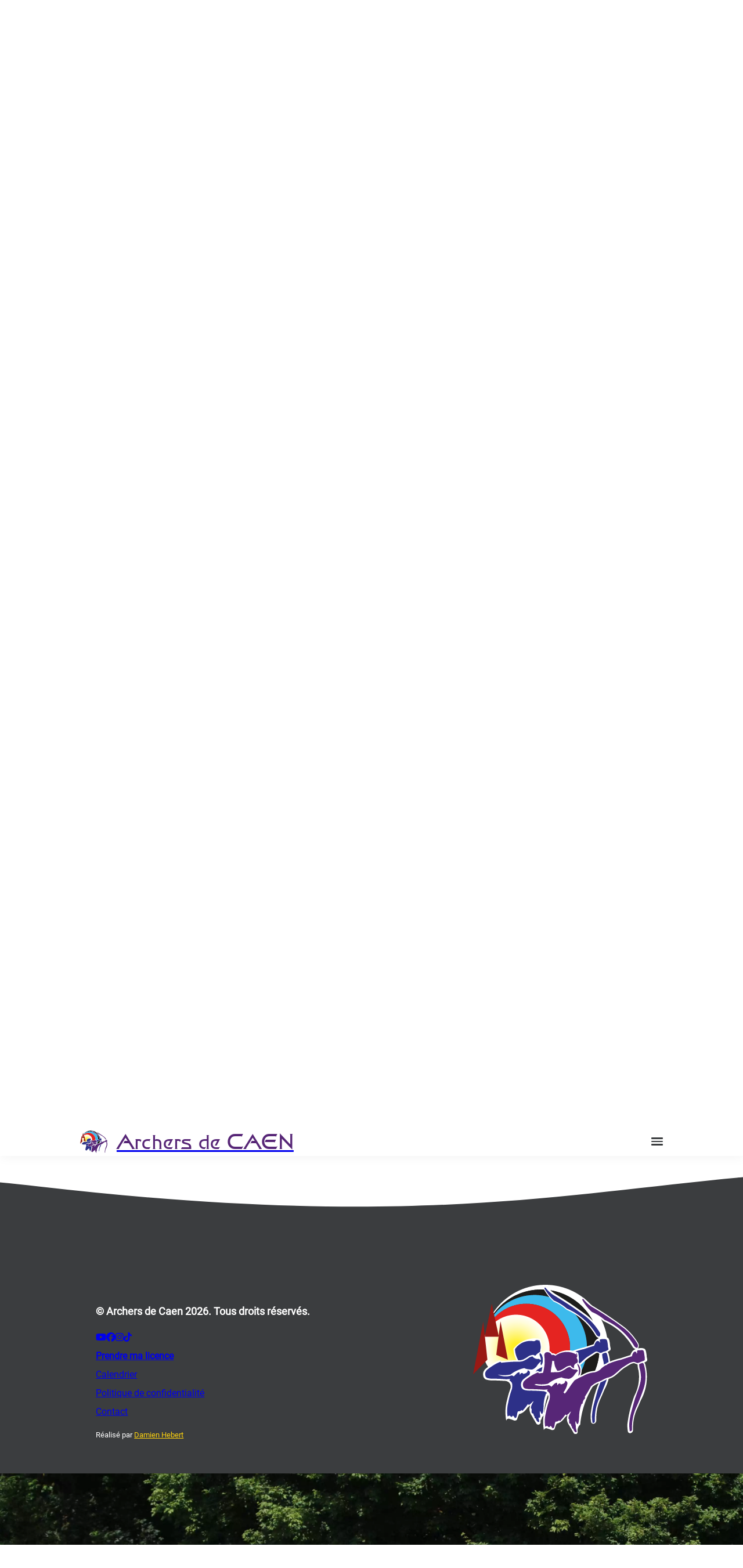

--- FILE ---
content_type: text/html; charset=UTF-8
request_url: https://archers-caen.fr/actualite/resultats-du-concours-de-verson-promotionnel-du-02-04-2006
body_size: 6853
content:
<!-- Site réalisé par Damien HEBERT damienhebert.fr -->
<!DOCTYPE html>
<html lang="fr">
    <head>
        <title>Résultats du concours de Verson - Promotionnel du 02/04/2006 | Les Archers de Caen</title>

        <meta charset="UTF-8">
<meta name="description" content="">
<meta name="viewport" content="width=device-width, initial-scale=1">

            
<meta property="og:site_name" content="Les Archers de Caen" />
<meta property="og:title" content="" />
<meta property="og:description" content="" />
<meta property="og:url" content="https://archers-caen.fr/actualite/resultats-du-concours-de-verson-promotionnel-du-02-04-2006" />
<meta property="og:locale" content="FR_fr" />

        <script type="application/ld+json">
    {
        "@context": "https://schema.org",
        "@type": "Organization",
        "name": "Les archers de Caen",
        "url": "https://archers-caen.fr",
        "sameAs": [
            "https://www.youtube.com/@Archers-de-Caen",
            "https://www.facebook.com/ArchersdeCaen",
            "https://www.instagram.com/archersdecaen",
            "https://www.tiktok.com/@archersdecaen2"
        ],
        "address": {
            "@type": "PostalAddress",
            "streetAddress": "Avenue Albert 1er",
            "postalCode": "14000",
            "addressCountry": "FR"
        }
    }
</script>

            <link rel="canonical" href="https://archers-caen.fr/actualite/resultats-du-concours-de-verson-promotionnel-du-02-04-2006">

<link rel="icon" href="/favicon.ico">
<link rel="icon" type="image/png" sizes="32x32" href="/favicon/favicon-32x32.png">
<link rel="icon" type="image/png" sizes="16x16" href="/favicon/favicon-16x16.png">
<link rel="apple-touch-icon" sizes="180x180" href="/favicon/apple-touch-icon.png">
<link rel="manifest" href="/favicon/site.webmanifest">


        <!-- Permet d'afficher des preview de média, ajouté via ckeditor -->
        <script async charset="utf-8" src="//cdn.embedly.com/widgets/platform.js"></script>

                    <link rel="stylesheet" href="/build/161.61bea3b0.css"><link rel="stylesheet" href="/build/app.4ac2edc2.css">
        
                    <script src="/build/runtime.1b5762f4.js" defer></script><script src="/build/23.6f88300a.js" defer></script><script src="/build/161.4b8e39e0.js" defer></script><script src="/build/app.3a9d508a.js" defer></script>
            </head>

    <body>
                                    <input type="hidden" value="{&quot;title&quot;:&quot;Vacances de no\u00ebl&quot;,&quot;image&quot;:&quot;https:\/\/archers-caen.fr\/media\/cache\/resolve\/thumbnail_medium\/img-0272-647f7a7e68889754378051-6633e0b843c4e483203863.jpg&quot;,&quot;content&quot;:&quot;Pendant les vacances de No\u00ebl, le gymnase ne sera ouvert que le lundi 29 et le mardi 30\/12, de 18h \u00e0 21h.\r\n\r\nIl n&#039;y aura pas de cours d\u00e9butants sur ces 2 jours\r\n\r\nJoyeuses f\u00eates !&quot;,&quot;enable&quot;:true,&quot;date&quot;:&quot;2025-12-16 16:44:47&quot;}" data-type="popup" class="flash">
                    
        

<header class="header">
    <div class="header-secondary">
        <div class="header-content">
            <div class="header-titles">
                <div class="header-title mr-2">    <div class="social-networks">
        <a href="https://www.youtube.com/@Archers-de-Caen"
           rel="nofollow"
           aria-label="Compte Youtube des Archers de Caen"
        >
            <i class="fa-brands fa-youtube"></i>        </a>

        <a href="https://www.facebook.com/ArchersdeCaen"
           rel="nofollow"
           aria-label="Compte Facebook des Archers de Caen"
        >
            <i class="fa-brands fa-facebook"></i>        </a>

        <a href="https://www.instagram.com/archersdecaen"
           rel="nofollow"
           aria-label="Compte Instagram des Archers de Caen"
        >
            <i class="fa-brands fa-instagram"></i>        </a>

        <a href="https://www.tiktok.com/@archersdecaen2"
           rel="nofollow"
           aria-label="Compte Tiktok des Archers de Caen"
        >
            <i class="fa-brands fa-tiktok"></i>        </a>
    </div>
</div>
                <div class="header-title"><a href="/gazettes">La gazette</a></div>
                <div class="header-title"><a href="/contact">Contact</a></div>
                <div class="header-title"><a href="/prendre-une-licence">Prendre ma licence</a></div>
                <div class="header-title"><a href="/calendrier">Calendrier</a></div>
                                                                            </div>
        </div>
    </div>

    


    <div class="header-primary">
        <div class="header-content">
            <a href="/" class="header-image">
                <img src="/build/images/logo-archers-de-caen/logo-normal-v2.svg" alt="Logo des archers de Caen">
                <header class="logo-text">Archers de CAEN</header>
            </a>
            <div class="header-titles">
                <div class="header-title" data-header-element="actualities">Actualités</div>
                <div class="header-title" data-header-element="club">Club</div>
                <div class="header-title" data-header-element="results">Résultats</div>
                <div class="header-title" data-header-element="sport">Sport</div>
                <div class="header-title" data-header-element="galleries">Photos</div>
                <div class="header-title" data-header-element="shop">Boutique</div>
            </div>
            <div class="menu-responsive-btn hamburger-menu">
                <div class="hamburger-menu-bar"></div>
                <div class="hamburger-menu-bar"></div>
                <div class="hamburger-menu-bar"></div>
            </div>
        </div>
    </div>
</header>

<div class="header-element" id="actualities">
    <div>
        <div class="flex item-center --gap-2">
            <div class="back">
                <i class="fa fa-arrow-left"></i>
            </div>
            <p class="title">Actualités</p>
        </div>
        <p class="description">
            Ne manquez pas une seule mise à jour du site ! Abonnez-vous à notre newsletter pour être
            informé(e) de toutes les dernières actualités et photos. Rejoignez-nous et ne manquez rien !
        </p>
        <p class="description">
            <a href="/newsletter" class="btn -primary">
                S'inscrire à la newsletter
            </a>
        </p>
    </div>

    <div>
        <ul>
                            <li>
                    <a href="/actualite/concours-salle-2025-inscription-et-liste-des-inscrits"
                       title="Concours salle 2025 - Inscription et liste des inscrits"
                    >
                        Concours salle 2025 - Inscription et liste des inscrits
                    </a>
                </li>

                                            <li>
                    <a href="/actualite/la-saison-2025-2026-commence-avec-un-changement-de-presidence-et-de-comite-directeur"
                       title="La saison 2025 - 2026 commence, avec un changement de présidence et de comité directeur"
                    >
                        La saison 2025 - 2026 commence, avec un changement de présidence et de comité directeur
                    </a>
                </li>

                                            <li>
                    <a href="/actualite/recap-de-la-saison-exterieur-2025"
                       title="Récap de la saison exterieur 2025"
                    >
                        Récap de la saison exterieur 2025
                    </a>
                </li>

                                            <li>
                    <a href="/actualite/annule-liste-des-inscrits-concours-du-07-et-08-juin-2025"
                       title="ANNULE - Liste des inscrits - concours du 07 et 08 juin 2025"
                    >
                        ANNULE - Liste des inscrits - concours du 07 et 08 juin 2025
                    </a>
                </li>

                                            <li>
                    <a href="/actualite/trophee-departemental-des-mixtes-2025"
                       title="Trophée départemental des mixtes 2025"
                    >
                        Trophée départemental des mixtes 2025
                    </a>
                </li>

                                            <li>
                    <a href="/actualite/resultats-de-fevrier-2025"
                       title="Résultats de Février 2025"
                    >
                        Résultats de Février 2025
                    </a>
                </li>

                                            <li>
                    <a href="/actualite/resultat-concours-interne-saison-salle-2024-2025"
                       title="Résultat concours interne - Saison salle 2024 - 2025"
                    >
                        Résultat concours interne - Saison salle 2024 - 2025
                    </a>
                </li>

                                            <li>
                    <a href="/actualite/resultats-de-janvier-2025"
                       title="Résultats de Janvier 2025"
                    >
                        Résultats de Janvier 2025
                    </a>
                </li>

                                            <li>
                    <a href="/actualite/resultats-de-decembre-2024"
                       title="Résultats de Décembre 2024"
                    >
                        Résultats de Décembre 2024
                    </a>
                </li>

                                            <li>
                    <a href="/actualite/resultats-de-novembre-2024"
                       title="Résultats de Novembre 2024"
                    >
                        Résultats de Novembre 2024
                    </a>
                </li>

                                    <li class="mt-2">
                        <a href="/actualites" class="show-all-actualities highlighted">
                            <span>Voir toutes les actualités</span>
                            <i class="fa-solid fa-arrow-right ml-1"></i>
                        </a>
                    </li>
                                    </ul>
    </div>

    <div>
        <p>Retrouvez-nous sur</p>

            <div class="social-networks social-networks-vertical">
        <a href="https://www.youtube.com/@Archers-de-Caen"
           rel="nofollow"
           aria-label="Compte Youtube des Archers de Caen"
        >
            <i class="fa-brands fa-youtube"></i> Youtube        </a>

        <a href="https://www.facebook.com/ArchersdeCaen"
           rel="nofollow"
           aria-label="Compte Facebook des Archers de Caen"
        >
            <i class="fa-brands fa-facebook"></i> Facebook        </a>

        <a href="https://www.instagram.com/archersdecaen"
           rel="nofollow"
           aria-label="Compte Instagram des Archers de Caen"
        >
            <i class="fa-brands fa-instagram"></i> Instagram        </a>

        <a href="https://www.tiktok.com/@archersdecaen2"
           rel="nofollow"
           aria-label="Compte Tiktok des Archers de Caen"
        >
            <i class="fa-brands fa-tiktok"></i> Tiktok        </a>
    </div>

    </div>
</div>
<div class="header-element" id="club">
    <div>
        <div class="flex item-center --gap-2">
            <div class="back">
                <i class="fa fa-arrow-left"></i>
            </div>
            <p class="title">Le club</p>
        </div>
        <p class="description">
            Depuis 1964, le club forme de nombreuses personnes à la pratique de ce sport olympique.
            Chaque année, de nombreux archers caennais participent à diverses compétitions et
            championnats à l’échelle départementale, régionale et même nationale.
        </p>
        <p class="description">
            <a
                href="/prendre-une-licence"
                class="btn -primary"
            >
                Prendre ma licence
            </a>
        </p>
    </div>
    <div class="flex text-line-height-small">
        <div>
            <a href="/club#ou">
                <div>
                    <i class="fa-solid fa-map-location-dot"></i>
                    <span class="ml-1 text-weight-bold">Où</span>
                </div>
                <span class="text-small">
                    En intérieur ou extérieur retrouvé où venir pratiquer
                </span>
            </a>
            <a href="/club#comment"
               class="mt-2"
            >
                <div>
                    <i class="fa-solid fa-question"></i>
                    <span class="ml-1 text-weight-bold">Comment</span>
                </div>
                <span class="text-small">
                        On réponds à toutes vos interrogations sur la pratique dans le club
                    </span>
            </a>
            <a href="/club#quand"
               class="mt-2"
            >
                <div>
                    <i class="fa-solid fa-clock"></i>
                    <span class="ml-1 text-weight-bold">Quand</span>
                </div>
                <span class="text-small">
                    Avec 6 créneaux d’entraînement en salle les Archers de Caen offrent une structure
                    idéale pour pratiquer le tir à l’arc.
                </span>
            </a>
            <a href="/club#combien"
               class="mt-2"
            >
                <div>
                    <i class="fa-solid fa-money-check-alt"></i>
                    <span class="ml-1 text-weight-bold">Combien</span>
                </div>
                <span class="text-small">
                    Retrouvé les différents tarifs de la licence sportive
                </span>
            </a>
            <a href="/equipe-de-direction"
               class="mt-2"
            >
                <div>
                    <i class="fa-solid fa-users"></i>
                    <span class="ml-1 text-weight-bold">Qui</span>
                </div>
                <span class="text-small">
                    Le club est fier, de compter parmi ses membres une équipe de bénévoles œuvrant
                    activement aux différentes animations du club
                </span>
            </a>
        </div>
        <div class="ml-3">
            <a href="/p/historique?type=p">
                <div>
                    <i class="fa-solid fa-clock-rotate-left"></i>
                    <span class="ml-1 text-weight-bold">Historique</span>
                </div>
                <span class="text-small">
                    Depuis le 4 juin 1959, le club a beaucoup évolué, venez découvrir toute son histoire
                </span>
            </a>
            <a href="/p/labels?type=p"
               class="mt-2"
            >
                <div>
                    <i class="fa-solid fa-tag"></i>
                    <span class="ml-1 text-weight-bold">Labels</span>
                </div>
                <span class="text-small">
                    La FFTA attribue différents labels reconnaissants les efforts de structuration des clubs
                </span>
            </a>
            <a href="/p/statuts?type=p"
               class="mt-2"
            >
                <div>
                    <i class="fa-solid fa-book"></i>
                    <span class="ml-1 text-weight-bold">Statuts</span>
                </div>
                <span class="text-small">
                    Les statuts sont l'acte de naissance de l'association.
                    Ils comportent les informations décrivant l'association et ses règles de fonctionnement
                </span>
            </a>
            <a href="/p/presse-et-medias?type=p"
               class="mt-2"
            >
                <div>
                    <i class="fa-solid fa-newspaper"></i>
                    <span class="ml-1 text-weight-bold">Presse et médias</span>
                </div>
                <span class="text-small">
                    Ici vous trouverez des articles de presse et autres médias parlant du club des Archers de Caen
                </span>
            </a>
            <a href="/p/reglement-int%C3%A9rieur?type=p"
               class="mt-2"
            >
                <div>
                    <i class="fa-solid fa-scale-balanced"></i>
                    <span class="ml-1 text-weight-bold">Règlement intérieur</span>
                </div>
                <span class="text-small">
                    Ce règlement intérieur est le complément aux statuts des Archers de Caen.
                </span>
            </a>
        </div>
    </div>
    <div>
        <p>D'autres pages qui pourraient vous intéresser</p>
        <ul class="mt-1 text-medium">
                            <li>
                    <a href="/p/le-taulier">
                        Le Taulier
                    </a>
                </li>
                            <li>
                    <a href="/p/assemblees-generales">
                        Assemblées générales
                    </a>
                </li>
                            <li>
                    <a href="/p/prise-en-charge-financiere-par-le-club">
                        Prise en charge financière par le club
                    </a>
                </li>
                            <li>
                    <a href="/p/compte-rendu-de-reunion-de-bureau">
                        Compte rendu de réunion de bureau
                    </a>
                </li>
                    </ul>
    </div>
</div>
<div class="header-element" id="results">
    <div>
        <div class="flex item-center --gap-2">
            <div class="back">
                <i class="fa fa-arrow-left"></i>
            </div>
            <p class="title">Les résultats</p>
        </div>
        <p class="description">
            Découvrez nos derniers résultats de compétition ! Suivez les performances de nos archers,
            en individuel et en équipe.
        </p>
    </div>
    <div>
        <div class="thumbnails-results">
                <a class="thumbnail-with-text" href="/resultats/fleche-de-progression" title="Fleches de progression">
        <img
            src="/build/images/photo/fleche_de_progression.webp"
            alt="Photo de la galerie"
            loading="lazy"
        >
        <p>Fleches de progression</p>
    </a>

                <a class="thumbnail-with-text" href="/resultats/concours" title="Concours">
        <img
            src="/build/images/photo/trapa_et_coupe.webp"
            alt="Photo de la galerie"
            loading="lazy"
        >
        <p>Concours</p>
    </a>

                <a class="thumbnail-with-text" href="/resultats/record" title="Record">
        <img
            src="/build/images/photo/cible_tout_dans_le_dix.webp"
            alt="Photo de la galerie"
            loading="lazy"
        >
        <p>Record</p>
    </a>

                <a class="thumbnail-with-text" href="/resultats/distinctions-federales" title="Distinctions fédérales">
        <img
            src="/build/images/photo/badge_70.webp"
            alt="Photo de la galerie"
            loading="lazy"
        >
        <p>Distinctions fédérales</p>
    </a>

        </div>
    </div>
    <div>
        <p>Les derniers résultats</p>

        <ul>
                            <li>
                    <a href="/resultats/concours/rots-1">
                        ROTS - 10/01/2026
                    </a>
                </li>
                            <li>
                    <a href="/resultats/concours/rots">
                        ROTS - 10/01/2026
                    </a>
                </li>
                            <li>
                    <a href="/resultats/concours/coutances">
                        COUTANCES - 10/01/2026
                    </a>
                </li>
                            <li>
                    <a href="/resultats/concours/rennes-4">
                        RENNES - 02/01/2026
                    </a>
                </li>
                            <li>
                    <a href="/resultats/concours/rennes-3">
                        RENNES - 02/01/2026
                    </a>
                </li>
                            <li>
                    <a href="/resultats/concours/bayeux-4">
                        BAYEUX - 03/01/2026
                    </a>
                </li>
                            <li>
                    <a href="/resultats/concours/bayeux-3">
                        BAYEUX - 03/01/2026
                    </a>
                </li>
                            <li>
                    <a href="/resultats/concours/tinteniac">
                        TINTENIAC - 27/12/2025
                    </a>
                </li>
                            <li>
                    <a href="/resultats/concours/rennes-2">
                        RENNES - 20/12/2025
                    </a>
                </li>
                            <li>
                    <a href="/resultats/concours/cherbourg-en-cotentin-6">
                        CHERBOURG EN COTENTIN - 19/12/2025
                    </a>
                </li>
                    </ul>
    </div>
</div>
<div class="header-element" id="sport">
    <div>
        <div class="flex item-center --gap-2">
            <div class="back">
                <i class="fa fa-arrow-left"></i>
            </div>
            <p class="title">Le sport</p>
        </div>
        <p class="description">
            Nous avons essayé de regrouper ici toutes les informations utiles pour la pratique du tir à l'arc.
        </p>
    </div>
    <div class="flex --gap-2">
                                                        <div>
                    <p class="text-weight-bold">Les disciplines</p>
                                            <a href="/p/tir-2x18m?type=p">
                            Tir 2x18m,                         </a>
                                            <a href="/p/tir-2x25m?type=p">
                            Tir 2x25m,                         </a>
                                            <a href="/p/tir-fita?type=p">
                            Tir fita,                         </a>
                                            <a href="/p/tir-federal?type=p">
                            Tir fédéral,                         </a>
                                            <a href="/p/tir-campagne?type=p">
                            Tir campagne,                         </a>
                                            <a href="/p/tir-3d?type=p">
                            Tir 3d,                         </a>
                                            <a href="/p/tir-nature?type=p">
                            Tir nature,                         </a>
                                            <a href="/p/tir-beursault?type=p">
                            Tir beursault,                         </a>
                                            <a href="/p/tir-au-drapeau?type=p">
                            Tir au drapeau,                         </a>
                                            <a href="/p/tir-a-la-perche?type=p">
                            Tir à la perche,                         </a>
                                            <a href="/p/ski-arc?type=p">
                            Ski-arc,                         </a>
                                            <a href="/p/autres-tirs-loisirs?type=p">
                            Autres tirs loisirs                        </a>
                                    </div>
                                                <div>
                    <p class="text-weight-bold">Autre</p>
                                            <a href="/p/les-instances-du-tir-a-larc?type=p">
                            Les instances du tir à l&#039;arc,                         </a>
                                            <a href="/p/glossaire-des-termes-darcherie?type=p">
                            Glossaire des termes d&#039;archerie                        </a>
                                    </div>
                                                <div>
                    <p class="text-weight-bold">Le matériel de base de l’archer</p>
                                            <a href="/p/la-tenue-vestimentaire?type=p">
                            La tenue vestimentaire,                         </a>
                                            <a href="/p/les-elements-de-protection-et-de-securite?type=p">
                            Les éléments de protection et de sécurité                        </a>
                                    </div>
                                                <div>
                    <p class="text-weight-bold">Les réglages</p>
                                            <a href="/p/les-reglages-de-larc-a-poulies-ou-compound?type=p">
                            Les réglages de l&#039;arc à poulies ou compound,                         </a>
                                            <a href="/p/les-reglages-de-larc-classique?type=p">
                            Les réglages de l&#039;arc classique                        </a>
                                    </div>
                        </div>
    <div>
                                    <div>
                    <p class="text-weight-bold">Autre</p>
                                            <a href="/p/ressource-externe-pour-apprendre-le-tir-a-larc?type=p">
                            Ressource externe pour apprendre le tir à l&#039;arc,                         </a>
                                            <a href="/p/unites-de-mesure-et-valeurs?type=p">
                            Unités de mesure et valeurs,                         </a>
                                            <a href="/p/les-differents-types-darc?type=p">
                            Les différents types d&#039;arc                        </a>
                                    </div>
                                                                                                        </div>
</div>
<div class="header-element" id="galleries">
    <div>
        <div class="flex item-center --gap-2">
            <div class="back">
                <i class="fa fa-arrow-left"></i>
            </div>
            <p class="title">Les photos</p>
        </div>
        <p class="description">
            Découvrez notre galerie de photos ! Plongez dans l'univers de notre club de tir à l'arc à
            travers les photos des différents événements.
        </p>
    </div>
    <div>
        <div class="thumbnails-galleries">
                                <a class="thumbnail-with-text" href="/galerie/2x18m-caen-6-et-7-decembre-2025" title="2x18m - Caen - 6 et 7 décembre 2025">
        <img
            src="https://archers-caen.fr/media/cache/resolve/thumbnail/concours-salle-2-18-caen-2025-69500f6451b39419083571.png"
            alt="Photo de la galerie"
            loading="lazy"
        >
        <p>2x18m - Caen - 6 et 7 décembre 2025</p>
    </a>

                                <a class="thumbnail-with-text" href="/galerie/quelques-autres-photos-de-la-saison-exterieurs-2025-dont-les-voyages-dadrien" title="Quelques autres photos de la saison extérieurs 2025, dont les voyages d&#039;Adrien">
        <img
            src="https://archers-caen.fr/media/cache/resolve/thumbnail/494579764-1033911432035933-5710279916843073045-n-689509f0b7892720495804.jpg"
            alt="Photo de la galerie"
            loading="lazy"
        >
        <p>Quelques autres photos de la saison extérieurs 2025, dont les voyages d&#039;Adrien</p>
    </a>

                                <a class="thumbnail-with-text" href="/galerie/final-dre-poulie-du-03-au-04-juillet-a-brienon-sur-armancon" title="Final DRE Poulie du 03 au 04 juillet à Brienon sur armancon">
        <img
            src="https://archers-caen.fr/media/cache/resolve/thumbnail/515365715-1033644548922848-3468495211944016455-n-689509ad94b0b004326619.jpg"
            alt="Photo de la galerie"
            loading="lazy"
        >
        <p>Final DRE Poulie du 03 au 04 juillet à Brienon sur armancon</p>
    </a>

                                <a class="thumbnail-with-text" href="/galerie/championnat-de-france-jeunes-exterieur-du-20-au-22-juillet-2025" title="Championnat de France jeunes exterieur du 20 au 22 juillet 2025">
        <img
            src="https://archers-caen.fr/media/cache/resolve/thumbnail/9v4a6836-68950a0b3c670645885343.jpg"
            alt="Photo de la galerie"
            loading="lazy"
        >
        <p>Championnat de France jeunes exterieur du 20 au 22 juillet 2025</p>
    </a>

                                <a class="thumbnail-with-text" href="/galerie/concours-tae-de-flers-du-27-avril-2025" title="Concours TAE de Flers du 27 avril 2025">
        <img
            src="https://archers-caen.fr/media/cache/resolve/thumbnail/20250427-125352-68950a25477f8331314347.jpg"
            alt="Photo de la galerie"
            loading="lazy"
        >
        <p>Concours TAE de Flers du 27 avril 2025</p>
    </a>

                                <a class="thumbnail-with-text" href="/galerie/trophee-national-des-mixtes-du-26-et-27-juin-2025" title="Trophée national des mixtes du 26 et 27 juin 2025">
        <img
            src="https://archers-caen.fr/media/cache/resolve/thumbnail/2025-06-29-15-48-01-00435-68950a351ca53975111261.jpg"
            alt="Photo de la galerie"
            loading="lazy"
        >
        <p>Trophée national des mixtes du 26 et 27 juin 2025</p>
    </a>

                                <a class="thumbnail-with-text" href="/galerie/concours-tae-dherouville-saint-clair-du-12-et13-avril-2025" title="Concours TAE d&#039;Hérouville saint-clair du 12 et13 avril 2025">
        <img
            src="https://archers-caen.fr/media/cache/resolve/thumbnail/20250413-173013-68950a997c58f746412442.jpg"
            alt="Photo de la galerie"
            loading="lazy"
        >
        <p>Concours TAE d&#039;Hérouville saint-clair du 12 et13 avril 2025</p>
    </a>

                                <a class="thumbnail-with-text" href="/galerie/concours-tae-de-banvou-du-8-juin-2025" title="Concours TAE de Banvou du 8 juin 2025">
        <img
            src="https://archers-caen.fr/media/cache/resolve/thumbnail/20250608-173203-68950b050a2d7642060626.jpg"
            alt="Photo de la galerie"
            loading="lazy"
        >
        <p>Concours TAE de Banvou du 8 juin 2025</p>
    </a>

                    </div>

        <a href="/galeries" class="highlighted mt-3">
            <span>Voir tous les albums</span>
            <i class="fa-solid fa-arrow-right ml-1"></i>
        </a>
    </div>
</div>
<div class="header-element" id="shop">
    <div>
        <div class="flex item-center --gap-2">
            <div class="back">
                <i class="fa fa-arrow-left"></i>
            </div>
            <p class="title">Boutique</p>
        </div>
        <p class="description">
            Retrouvez ici tous les produits de la boutique du club des Archers de Caen.
        </p>
    </div>
    <div>
        <div class="thumbnails-shop">
                <a class="thumbnail-with-text" href="/boutique" title="Boutique officiel">
        <img
            src="/build/images/logo-archers-de-caen/shop.webp"
            alt="Photo de la galerie"
            loading="lazy"
        >
        <p>Boutique officiel</p>
    </a>

                <a class="thumbnail-with-text" href="/p/vente-doccasion" title="Vente d&#039;occasion">
        <img
            src="/build/images/logo-archers-de-caen/vente-occasion.webp"
            alt="Photo de la galerie"
            loading="lazy"
        >
        <p>Vente d&#039;occasion</p>
    </a>

        </div>
    </div>
</div>


        <div class="body">
                <div class="shape-target"></div>
    <div class="actuality-container">
        <header class="actuality-container-header">
                             <img
                    class="actuality-main-image"
                    src="/build/images/photo/cible.webp"
                    alt="Photo de la page: Résultats du concours de Verson - Promotionnel du 02/04/2006"
                >
                    </header>

        <main class="actuality-container-content">
            <div class="actuality-title">
                <header class="actuality-info">
                    
                    
                                            <span>
                            11 Septembre 2022
                        </span>
                                    </header>
                <h1>Résultats du concours de Verson - Promotionnel du 02/04/2006</h1>
            </div>

            <div class="share-bar">
                
                                <a
                    class="share-bar-btn btn -secondary -outline"
                    href="https://www.facebook.com/sharer.php?u=https%3A%2F%2Farchers-caen.fr%2Factualite%2Fresultats-du-concours-de-verson-promotionnel-du-02-04-2006"
                    onclick="openInNewTab(this.href); return false;"
                >
                    <i data-feather="facebook"></i>
                </a>

                                <a
                    class="share-bar-btn btn -secondary -outline"
                    href="mailto:?subject=Résultats du concours de Verson - Promotionnel du 02/04/2006&amp;body=https%3A%2F%2Farchers-caen.fr%2Factualite%2Fresultats-du-concours-de-verson-promotionnel-du-02-04-2006 Résultats du concours de Verson - Promotionnel du 02/04/2006"
                    onclick="openInNewTab(this.href); return false;"
                >
                    <i data-feather="mail"></i>
                </a>

                <a
                    class="share-bar-btn copy-btn btn -secondary -outline"
                    href="https://archers-caen.fr/actualite/resultats-du-concours-de-verson-promotionnel-du-02-04-2006"
                >
                    <i data-feather="clipboard"></i>
                </a>

                <a
                    class="share-bar-btn btn -secondary -outline open-native-share"
                    data-url="https://archers-caen.fr/actualite/resultats-du-concours-de-verson-promotionnel-du-02-04-2006"
                    data-title="Résultats du concours de Verson - Promotionnel du 02/04/2006"
                    data-text='Salut, je te laisse aller lire cette actualité "Résultats du concours de Verson - Promotionnel du 02/04/2006" des Archers de Caen'
                >
                    <i data-feather="share-2"></i>
                </a>
            </div>

            <div class="actuality-content ck-content">
                <body><p><iframe src="https://archers-caen.fr/resultats/concours/concours-de-verson-promotionnel-promotionnel-du-02-04-2006-au-02-04-2006?iframe=true" class="fit-height-content"></iframe></p></body>
            </div>
        </main>

        <footer class="actuality-container-footer">
                            <a href="https://archers-caen.fr/actualite/resultats-du-challenge-de-la-pomme-dor-1ere-partie-du-08-04-2006">
                    <span>Résultats du Challenge de la Pomme d&#039;Or 1ère partie du 08/04/2006</span>
                    <i data-feather="arrow-right"></i>
                </a>
                    </footer>
    </div>
        </div>

        
<footer class="footer">
    <div class="footer-container">
        <div class="menu">
            <p>© Archers de Caen 2026. Tous droits réservés.</p>
            <ul>
                <li>    <div class="social-networks">
        <a href="https://www.youtube.com/@Archers-de-Caen"
           rel="nofollow"
           aria-label="Compte Youtube des Archers de Caen"
        >
            <i class="fa-brands fa-youtube"></i>        </a>

        <a href="https://www.facebook.com/ArchersdeCaen"
           rel="nofollow"
           aria-label="Compte Facebook des Archers de Caen"
        >
            <i class="fa-brands fa-facebook"></i>        </a>

        <a href="https://www.instagram.com/archersdecaen"
           rel="nofollow"
           aria-label="Compte Instagram des Archers de Caen"
        >
            <i class="fa-brands fa-instagram"></i>        </a>

        <a href="https://www.tiktok.com/@archersdecaen2"
           rel="nofollow"
           aria-label="Compte Tiktok des Archers de Caen"
        >
            <i class="fa-brands fa-tiktok"></i>        </a>
    </div>
</li>

                <li>
                    <a
                        href="/prendre-une-licence"
                        class="text-weight-bold"
                    >
                        Prendre ma licence
                    </a>
                </li>

                <li>
                    <a href="/calendrier">
                        Calendrier
                    </a>
                </li>

                
                
                <li>
                    <a href="/p/politique-de-confidentialite?type=p">
                        Politique de confidentialité
                    </a>
                </li>
                <li>
                    <a href="/contact">
                        Contact
                    </a>
                </li>
            </ul>

            <p class="text-small text-weight-lighter">
                Réalisé par
                <a href="https://damienhebert.fr">
                    Damien Hebert
                </a>
            </p>
        </div>

        <div class="logo">
            <img src="/build/images/logo-archers-de-caen/logo-normal-v2.svg" alt="Logo des archers de Caen">
        </div>
    </div>
</footer>


            </body>
</html>


--- FILE ---
content_type: text/html; charset=UTF-8
request_url: https://archers-caen.fr/resultats/concours/concours-de-verson-promotionnel-promotionnel-du-02-04-2006-au-02-04-2006?iframe=true
body_size: 1241
content:
<!DOCTYPE html>
<html lang="fr">
    <head>
        <meta charset="UTF-8">
        <title>    Résultats du concours Promotionnel de Verson - Promotionnel du 02/04/2006 au 02/04/2006
 | Les Archers de Caen</title>

        <link rel="icon" href="/favicon/16x16.png" sizes="16x16">

        <meta name="viewport" content="width=device-width, initial-scale=1">

                                    <link rel="stylesheet" href="https://archers-caen.fr/build/161.61bea3b0.css">
                            <link rel="stylesheet" href="https://archers-caen.fr/build/app.4ac2edc2.css">
                    
                    <script src="/build/runtime.1b5762f4.js" defer></script><script src="/build/23.6f88300a.js" defer></script><script src="/build/161.4b8e39e0.js" defer></script><script src="/build/app.3a9d508a.js" defer></script>
            </head>
    <body>
        <div class="body">
                
    <h2>Résultat individuel</h2>

    
        <h3>Arc classique</h3>

        <div class="table-container">
            <table class="table">
                <thead class="highlighted">
                    <tr>
                                                    <th>Categories</th>
                                                <th>Archer</th>
                        <th>Score</th>
                        <th>Classement</th>
                                            </tr>
                </thead>
                <tbody>
                                                                        <tr>
                                                                    <td rowspan="1">
                                        Minime (U15) Homme
                                    </td>
                                
                                <td>
                                    <p>
                                        <a href="https://archers-caen.fr/archer/0660668T"
                                           target="_parent"
                                        >
                                            ROCHE VALENTIN
                                        </a>
                                    </p>
                                </td>
                                <td>
                                    313
                                </td>
                                <td>
                                    <div class="flex jc-space-between">
                                                                                    <p>
                                                4<sup>e</sup>
                                            </p>
                                        
                                        <span>
                                            
                                                                                    </span>
                                    </div>
                                </td>
                                                            </tr>
                                                                                                <tr>
                                                                    <td rowspan="2">
                                        Cadet (U18) Homme
                                    </td>
                                
                                <td>
                                    <p>
                                        <a href="https://archers-caen.fr/archer/0660661K"
                                           target="_parent"
                                        >
                                            MICHELINI DORIAN
                                        </a>
                                    </p>
                                </td>
                                <td>
                                    344
                                </td>
                                <td>
                                    <div class="flex jc-space-between">
                                                                                    <p>
                                                1<sup>er</sup>
                                            </p>
                                        
                                        <span>
                                                                                            <i class="text-small">Podium</i>                                            
                                                                                    </span>
                                    </div>
                                </td>
                                                            </tr>
                                                    <tr>
                                
                                <td>
                                    <p>
                                        <a href="https://archers-caen.fr/archer/0660662L"
                                           target="_parent"
                                        >
                                            ENAULT FLORIAN
                                        </a>
                                    </p>
                                </td>
                                <td>
                                    315
                                </td>
                                <td>
                                    <div class="flex jc-space-between">
                                                                                    <p>
                                                3<sup>e</sup>
                                            </p>
                                        
                                        <span>
                                                                                            <i class="text-small">Podium</i>                                            
                                                                                    </span>
                                    </div>
                                </td>
                                                            </tr>
                                                                                                <tr>
                                                                    <td rowspan="1">
                                        Cadet (U18) Femme
                                    </td>
                                
                                <td>
                                    <p>
                                        <a href="https://archers-caen.fr/archer/0662936H"
                                           target="_parent"
                                        >
                                            LUCZAK-ROUGEAUX JULIA
                                        </a>
                                    </p>
                                </td>
                                <td>
                                    238
                                </td>
                                <td>
                                    <div class="flex jc-space-between">
                                                                                    <p>
                                                2<sup>e</sup>
                                            </p>
                                        
                                        <span>
                                                                                            <i class="text-small">Podium</i>                                            
                                                                                    </span>
                                    </div>
                                </td>
                                                            </tr>
                                                                                                <tr>
                                                                    <td rowspan="4">
                                        Senior Homme
                                    </td>
                                
                                <td>
                                    <p>
                                        <a href="https://archers-caen.fr/archer/0665787G"
                                           target="_parent"
                                        >
                                            LEBARD JEAN-THOMAS
                                        </a>
                                    </p>
                                </td>
                                <td>
                                    392
                                </td>
                                <td>
                                    <div class="flex jc-space-between">
                                                                                    <p>
                                                8<sup>e</sup>
                                            </p>
                                        
                                        <span>
                                            
                                                                                    </span>
                                    </div>
                                </td>
                                                            </tr>
                                                    <tr>
                                
                                <td>
                                    <p>
                                        <a href="https://archers-caen.fr/archer/0662687M"
                                           target="_parent"
                                        >
                                            HEBERT ERIC
                                        </a>
                                    </p>
                                </td>
                                <td>
                                    365
                                </td>
                                <td>
                                    <div class="flex jc-space-between">
                                                                                    <p>
                                                12<sup>e</sup>
                                            </p>
                                        
                                        <span>
                                            
                                                                                    </span>
                                    </div>
                                </td>
                                                            </tr>
                                                    <tr>
                                
                                <td>
                                    <p>
                                        <a href="https://archers-caen.fr/archer/0662683H"
                                           target="_parent"
                                        >
                                            LECOQ PHILIPPE
                                        </a>
                                    </p>
                                </td>
                                <td>
                                    317
                                </td>
                                <td>
                                    <div class="flex jc-space-between">
                                                                                    <p>
                                                16<sup>e</sup>
                                            </p>
                                        
                                        <span>
                                            
                                                                                    </span>
                                    </div>
                                </td>
                                                            </tr>
                                                    <tr>
                                
                                <td>
                                    <p>
                                        <a href="https://archers-caen.fr/archer/0662686L"
                                           target="_parent"
                                        >
                                            NORMAND DENIS
                                        </a>
                                    </p>
                                </td>
                                <td>
                                    215
                                </td>
                                <td>
                                    <div class="flex jc-space-between">
                                                                                    <p>
                                                17<sup>e</sup>
                                            </p>
                                        
                                        <span>
                                            
                                                                                    </span>
                                    </div>
                                </td>
                                                            </tr>
                                                                                                <tr>
                                                                    <td rowspan="1">
                                        Vétéran Femme
                                    </td>
                                
                                <td>
                                    <p>
                                        <a href="https://archers-caen.fr/archer/0662684J"
                                           target="_parent"
                                        >
                                            SOURDET MARTINE
                                        </a>
                                    </p>
                                </td>
                                <td>
                                    229
                                </td>
                                <td>
                                    <div class="flex jc-space-between">
                                                                                    <p>
                                                2<sup>e</sup>
                                            </p>
                                        
                                        <span>
                                                                                            <i class="text-small">Podium</i>                                            
                                                                                    </span>
                                    </div>
                                </td>
                                                            </tr>
                                                            </tbody>
            </table>
        </div>
    




    <div class="text-right">
        <p>
            Bilan: 9 participants,
            0 record,
            4 podiums        </p>
    </div>

    <div class="text-right w-100">
        <a
            href="/resultats/concours/concours-de-verson-promotionnel-promotionnel-du-02-04-2006-au-02-04-2006"
            target="_blank"
            class="highlighted"
        >
            Agrandir les résultats
        </a>
    </div>
        </div>
    </body>
</html>


--- FILE ---
content_type: image/svg+xml
request_url: https://archers-caen.fr/build/images/logo-archers-de-caen/logo-normal-v2.svg
body_size: 82917
content:
<svg id="Logo_CAEN" data-name="Logo CAEN" xmlns="http://www.w3.org/2000/svg" xmlns:xlink="http://www.w3.org/1999/xlink" viewBox="0 0 674.91 577.58"><defs><style>.cls-1{stroke:#fff;fill:url(#Dégradé_sans_nom_62);}.cls-1,.cls-9{stroke-linecap:square;stroke-miterlimit:10;stroke-width:0;}.cls-2{fill:#fff;}.cls-3{fill:#1d1d1b;}.cls-4{fill:#3dbaec;}.cls-5{fill:#e52421;}.cls-6{fill:#2d3088;}.cls-7{fill:#572677;}.cls-8{fill:#991914;}.cls-9{fill:none;stroke:#991914;}</style><radialGradient id="Dégradé_sans_nom_62" cx="167.63" cy="244.8" r="131.44" gradientUnits="userSpaceOnUse"><stop offset="0.15" stop-color="#ffef26"/><stop offset="0.19" stop-color="#fff035"/><stop offset="0.42" stop-color="#fff57b"/><stop offset="0.61" stop-color="#fff9b2"/><stop offset="0.78" stop-color="#fffcda"/><stop offset="0.92" stop-color="#fffdf2"/><stop offset="1" stop-color="#fffefb"/></radialGradient></defs><title>CG 21 004 - Logo 2022 Les Archers de CAEN FINAL</title><ellipse class="cls-1" cx="167.63" cy="244.8" rx="131.41" ry="131.47"/><polygon class="cls-2" points="522.51 234.86 522.63 244.94 522.33 255.03 521.67 265.05 520.52 275.01 519.02 284.97 517.07 294.81 514.72 304.59 512.01 314.31 508.88 323.84 505.31 333.27 501.39 342.51 497.11 351.62 490.04 356.7 482.67 361.41 475.13 365.75 467.4 369.8 459.51 373.48 451.47 376.73 446.36 378.58 451.9 370.7 457.08 362.56 461.91 354.15 466.38 345.59 470.48 336.83 474.23 327.89 477.61 318.84 480.56 309.6 483.1 300.24 485.27 290.82 487.02 281.29 488.35 271.75 489.32 262.09 489.8 252.43 489.93 242.77 489.62 233.11 488.95 223.44 487.8 213.85 486.3 204.25 484.37 194.78 482.02 185.42 479.29 176.11 476.16 166.94 472.6 157.94 468.73 149.07 464.45 140.37 459.81 131.93 454.8 123.65 449.48 115.56 443.81 107.71 437.78 100.17 431.44 92.86 424.79 85.8 417.85 79.04 410.67 72.58 403.18 66.48 395.46 60.67 387.5 55.19 379.29 50.06 370.83 45.28 362.27 40.87 353.45 36.84 344.52 33.21 335.41 29.95 326.17 27.05 316.81 24.58 307.39 22.47 297.86 20.83 288.26 19.57 278.67 18.66 269.01 18.24 259.35 18.17 249.63 18.6 240.04 19.39 230.45 20.59 220.91 22.22 211.43 24.22 202.08 26.63 192.85 29.46 183.73 32.66 174.73 36.29 165.92 40.22 157.3 44.55 148.84 49.33 140.63 54.41 132.61 59.77 124.82 65.57 117.27 71.61 110.03 78.01 103.09 84.7 96.39 91.71 90 99.02 83.96 106.57 78.23 114.36 72.8 122.38 67.79 130.6 63.08 139.04 63.07 139.04 62.11 135.24 66.76 126.3 71.77 117.61 77.14 109.1 82.81 100.82 88.9 92.81 95.24 85 101.94 77.52 108.95 70.28 116.24 63.4 123.8 56.76 131.64 50.48 139.72 44.5 148.06 38.89 156.63 33.57 165.38 28.68 174.32 24.1 183.49 19.92 192.78 16.12 202.19 12.74 211.8 9.73 221.51 7.13 231.28 4.9 241.19 3.08 251.15 1.7 261.17 0.72 271.19 0.19 281.27 0 291.29 0.3 301.31 0.97 311.32 2.05 321.22 3.63 331.12 5.5 340.84 7.86 350.55 10.56 360.09 13.71 369.51 17.21 378.74 21.14 387.86 25.43 396.72 30.08 405.48 35.14 413.93 40.52 422.2 46.25 430.22 52.29 437.95 58.69 445.44 65.4 452.68 72.39 459.56 79.69 466.14 87.3 472.48 95.16 478.39 103.25 484 111.58 489.25 120.14 494.14 128.9 498.74 137.89 502.9 147.07 506.63 156.37 510.01 165.85 513.04 175.46 515.64 185.17 517.8 194.96 519.62 204.85 521 214.81 521.97 224.84 522.51 234.86"/><polygon class="cls-3" points="489.62 233.11 489.93 242.77 489.8 252.43 489.32 262.09 488.35 271.75 487.02 281.29 485.27 290.82 483.1 300.24 480.56 309.6 477.61 318.84 474.23 327.89 470.48 336.83 466.38 345.59 461.91 354.15 457.08 362.56 451.9 370.7 446.36 378.58 443.26 379.7 434.93 382.23 426.49 384.41 417.92 386.16 409.34 387.54 400.65 388.51 391.96 389.05 383.27 389.24 377.74 389.09 384.12 382.78 390.26 376.2 396.12 369.32 401.68 362.19 406.86 354.76 411.69 347.15 416.22 339.36 420.45 331.34 424.26 323.19 427.69 314.8 430.77 306.34 433.42 297.71 435.72 288.95 437.65 280.14 439.16 271.2 440.25 262.27 440.96 253.28 441.28 244.22 441.21 235.23 440.66 226.17 439.83 217.16 438.5 208.23 436.8 199.36 434.7 190.6 432.22 181.91 429.39 173.34 426.12 164.89 422.5 156.61 418.52 148.53 414.17 140.62 409.52 132.88 404.51 125.34 399.15 118.09 393.47 111.09 387.5 104.33 381.22 97.81 374.64 91.59 367.82 85.73 360.69 80.12 353.39 74.86 345.85 69.91 338.06 65.33 330.1 61.04 321.94 57.19 313.62 53.68 305.17 50.53 296.6 47.76 287.91 45.4 279.1 43.42 270.16 41.85 261.23 40.64 252.24 39.85 243.25 39.42 234.19 39.49 225.19 39.92 216.21 40.7 207.27 41.9 198.4 43.53 189.59 45.58 180.89 48 172.32 50.78 163.88 53.91 155.54 57.49 147.39 61.4 139.49 65.7 131.71 70.28 124.15 75.29 116.86 80.54 109.78 86.15 102.97 92.13 96.46 98.36 90.18 104.87 84.26 111.63 78.59 118.69 73.28 126 68.27 133.49 63.62 141.22 63.07 139.04 63.08 139.04 67.79 130.6 72.8 122.38 78.23 114.36 83.96 106.57 90 99.02 96.39 91.71 103.09 84.7 110.03 78.01 117.27 71.61 124.82 65.57 132.61 59.77 140.63 54.41 148.84 49.33 157.3 44.55 165.92 40.22 174.73 36.29 183.73 32.66 192.85 29.46 202.08 26.63 211.43 24.22 220.91 22.22 230.45 20.59 240.04 19.39 249.63 18.6 259.35 18.17 269.01 18.24 278.67 18.66 288.26 19.57 297.86 20.83 307.39 22.47 316.81 24.58 326.17 27.05 335.41 29.95 344.52 33.21 353.45 36.84 362.27 40.87 370.83 45.28 379.29 50.06 387.5 55.19 395.46 60.67 403.18 66.48 410.67 72.58 417.85 79.04 424.79 85.8 431.44 92.86 437.78 100.17 443.81 107.71 449.48 115.56 454.8 123.65 459.81 131.93 464.45 140.37 468.73 149.07 472.6 157.94 476.16 166.94 479.29 176.11 482.02 185.42 484.37 194.78 486.3 204.25 487.8 213.85 488.95 223.44 489.62 233.11"/><polygon class="cls-4" points="441.21 235.23 441.28 244.22 440.96 253.28 440.25 262.27 439.16 271.2 437.65 280.14 435.72 288.95 433.42 297.71 430.77 306.34 427.69 314.8 424.26 323.19 420.45 331.34 416.22 339.36 411.69 347.15 406.86 354.76 401.68 362.19 396.12 369.32 390.26 376.2 384.12 382.78 377.74 389.09 374.58 388.99 365.88 388.39 357.19 387.37 348.63 385.92 340.11 384.11 331.67 381.86 323.34 379.28 315.18 376.31 312.51 375.19 318.86 369.85 324.96 364.19 330.82 358.14 336.31 351.87 341.5 345.34 346.39 338.58 350.92 331.58 355.14 324.34 358.94 316.91 362.39 309.3 365.47 301.51 368.18 293.6 370.48 285.57 372.41 277.48 373.86 269.27 374.99 260.94 375.66 252.61 375.91 244.27 375.79 235.95 375.24 227.62 374.28 219.28 372.95 211.07 371.13 202.92 368.96 194.83 366.43 186.87 363.47 179.07 360.15 171.41 356.47 163.92 352.36 156.61 347.95 149.55 343.19 142.67 338.12 136.03 332.7 129.68 326.95 123.59 320.98 117.79 314.65 112.3 308.12 107.1 301.31 102.27 294.3 97.81 287.06 93.64 279.63 89.83 271.97 86.4 264.25 83.38 256.27 80.72 248.25 78.49 240.1 76.62 231.89 75.11 223.62 74.08 215.3 73.41 206.97 73.24 198.63 73.36 190.3 73.96 181.98 74.99 173.77 76.38 165.62 78.19 157.6 80.42 149.63 83.02 141.85 85.98 134.24 89.36 126.75 93.11 119.51 97.21 112.45 101.67 105.57 106.5 98.99 111.63 92.71 117.07 86.62 122.8 80.88 128.85 75.38 135.18 70.25 141.77 65.49 148.58 65.46 148.58 63.62 141.22 68.27 133.49 73.28 126 78.59 118.69 84.26 111.63 90.18 104.87 96.46 98.36 102.97 92.13 109.78 86.15 116.86 80.54 124.15 75.29 131.71 70.28 139.49 65.7 147.39 61.4 155.54 57.49 163.88 53.91 172.32 50.78 180.89 48 189.59 45.58 198.4 43.53 207.27 41.9 216.21 40.7 225.19 39.92 234.19 39.49 243.25 39.42 252.24 39.85 261.23 40.64 270.16 41.85 279.1 43.42 287.91 45.4 296.6 47.76 305.17 50.53 313.62 53.68 321.94 57.19 330.1 61.04 338.06 65.33 345.85 69.91 353.39 74.86 360.69 80.12 367.82 85.73 374.64 91.59 381.22 97.81 387.5 104.33 393.47 111.09 399.15 118.09 404.51 125.34 409.52 132.88 414.17 140.62 418.52 148.53 422.5 156.61 426.12 164.89 429.39 173.34 432.22 181.91 434.7 190.6 436.8 199.36 438.5 208.23 439.83 217.16 440.66 226.17 441.21 235.23"/><polygon class="cls-5" points="375.79 235.95 375.91 244.27 375.66 252.61 374.99 260.94 373.86 269.27 372.41 277.48 370.48 285.57 368.18 293.6 365.47 301.51 362.39 309.3 358.94 316.91 355.14 324.34 350.92 331.58 346.39 338.58 341.5 345.34 336.31 351.87 330.82 358.14 324.96 364.19 318.86 369.85 312.51 375.19 307.09 372.93 299.25 369.19 291.52 365.14 284.04 360.68 276.74 355.91 269.68 350.84 262.85 345.41 256.27 339.66 261.4 334.53 266.18 329.1 270.71 323.37 274.87 317.45 278.67 311.3 282.18 304.95 285.25 298.43 288.03 291.73 290.39 284.85 292.37 277.91 294 270.78 295.2 263.66 296 256.48 296.42 249.23 296.35 241.99 296 234.74 295.15 227.55 293.94 220.37 292.37 213.31 290.32 206.37 287.96 199.49 285.19 192.78 282.05 186.25 278.6 179.92 274.75 173.76 270.58 167.85 266.06 162.17 261.29 156.74 256.16 151.54 250.78 146.72 245.17 142.19 239.26 137.96 233.16 134.03 226.82 130.53 220.31 127.33 213.66 124.5 206.84 122.08 199.91 120.02 192.85 118.34 185.72 117.07 178.53 116.22 171.29 115.74 164.06 115.68 156.8 115.98 149.63 116.77 142.45 117.92 135.39 119.42 128.38 121.35 121.5 123.72 114.81 126.37 108.22 129.45 101.89 132.88 95.66 136.69 89.75 140.79 84.02 145.27 78.53 150.03 73.33 155.04 68.45 160.42 65.46 148.58 65.49 148.58 70.25 141.77 75.38 135.18 80.88 128.85 86.62 122.8 92.71 117.07 98.99 111.63 105.57 106.5 112.45 101.67 119.51 97.21 126.75 93.11 134.24 89.36 141.85 85.98 149.63 83.02 157.6 80.42 165.62 78.19 173.77 76.38 181.98 74.99 190.3 73.96 198.63 73.36 206.97 73.24 215.3 73.41 223.62 74.08 231.89 75.11 240.1 76.62 248.25 78.49 256.27 80.72 264.25 83.38 271.97 86.4 279.63 89.83 287.06 93.64 294.3 97.81 301.31 102.27 308.12 107.1 314.65 112.3 320.98 117.79 326.95 123.59 332.7 129.68 338.12 136.03 343.19 142.67 347.95 149.55 352.36 156.61 356.47 163.92 360.15 171.41 363.47 179.07 366.43 186.87 368.96 194.83 371.13 202.92 372.95 211.07 374.28 219.28 375.24 227.62 375.79 235.95"/><path class="cls-2" d="M164.29,379.7l-1.57-.05q-4.4-.11-8.59,0l-8.58-.9-8.34-1.8-3.24-1.3-2.92-1.88-2.43-2.45-1.94-2.94-1.38-3.19-.73-3.43L124,357l.17-4.74.89-4.65,1.7-3.92L129,340l2.67-3.35,3.08-2.86,11.66-9,12.23-8.09,8.58-5.23,9-4.57,9.23-3.84,2.27-.74,2.35.08,2.27.82,1.78,1.55.57.66,19.51-2.05,19.6-1.3,19.6-.74-3.32-6.86-2.83-7.19L245,280.07l-1.7-7.43-1.22-7.6-.56-7.68,5.51-6.29,5.91-5.88,6.31-5.39,6.73-4.9,7.12-4.33,7.37-3.76,7.7-3.19,7.85-2.53,8.1-2,8.18-1.31,8.26-.65h8.34l8.26.65,8.18,1.31,2.35,6.13,1.79,6.29,1.21,6.37.73,6.53.57,4.9-.17,5.07-1,4.9-1,8.58,6.88,11.52,2.19,5.31,1.46,5.55.81,5.72.16,5.72-.57,5.8-1.21,5.63-1.86,5.4-1.54,2,9.72-4.33,6.88-3.76,7.13-3.19,7.37-2.69,7.61-2.05,7.69-1.55,7.78-.9,5.51-1.55,5.26-2.29,5-2.85,4.62-3.44,5.18-5,5.59-4.65,5.83-4.25,6.15-3.76,2.43-.49,2.19-1.23,1.7-2,10.53-4.73,10.77-4.17L492.1,258l11.17-3.26,11.26-2.62,37.82-12.41,2.19-5.64,2.83-5.31,3.48-4.9,3.65-3,4-2.69,4.29-2.21-3.4-1.22-3.08-1.8-2.75-2.29-2.35-2.77-1.86-3.11-6.73-10.7-7.29-10.37-7.77-10-8.34-9.56-8.75-9.07-9.31-8.57-9.64-8.09-10.12-7.6-10.53-7-10.77-6.46-11.18-5.88-11.5-5.31-9.07-7.51-9.64-7-10-6.37-10.45-5.63L397.5,74.78l-7.69-7.27-7.13-7.76-6.8-8.08-6.32-8.5-5.75-8.82-5.35-9.15-.64-2L357.65,21l.49-2.12,1.05-2,1.46-1.64,1.86-1.14,2.11-.57h2.19l2.1.57,1.87,1.14,1.53,1.56,5.51,6.61,5.91,6.13,6.32,5.8,6.72,5.31,7.05,4.82,7.37,4.33L435.4,64.9l24,15.6L483,96.6l23.33,16.5,23,17,8.75,7.6,8.34,8,7.94,8.41,7.61,8.75,7,9.14,6.73,9.48,6.15,9.8,1.62,2.86,1.13,3.11.57,3.26.08,3.27-.48,3.27-1,3.1-1.45,2.94,6.07-.73,6.08-.33,3.72.08,3.73.66,3.56,1.14,3.4,1.64,2.59,4.49,1.78,4.9,1.87,10,1,10.21,1.38,7.35.72,3.27v3.35l-.81,3.26-5.18,3.93-5.67,3.18,2.19,2.62,1.46,3,.81,3.27L613.66,290l1.78,11.69,1.13,11.84.41,11.85-.41,11.76-1.05,11.84-1.86,11.69-2.51,11.51-3.24,11.44-4,11.11-4.62,10.86L594,416.08l-8.83,20.83-9.23,20.75-3.57,9.48-3,9.64-2.51,9.8-1.87,10L563.45,509l-.73,12.5-.08,12.5-.09,2.86-.72,2.78-1.38,2.61-1.86,2.12L556.16,546l-2.11,1-2.27.41-2.35-.17-2.18-.73-2-1.23-1.53-1.71-1.14-2.13-1.37-10.13-.65-10.13.08-10.29,2.75-18.95L546.92,473l4.22-18.71,5-18.54,5.67-18.3,6.48-18.13,4.37-9.07,3.72-9.4,3.24-9.55,2.59-9.81,1.95-9.88,1.29-10.05.73-10.05.08-10.13-.64-10.12-1.22-10-2.1-7.68-1.22-7.93-.48-8-4.7-1.14L572.11,275l-3.64-1.87-2.11-.41-2.1.32-4,2-3.65,2.62L537,290.2l-6.07,4.08-5.75,4.5-5.43,4.9-8.83,8-9.15,7.6-5.5,4.33-5.84,3.68-6.23,3.1-6.48,2.45-6.72,1.8-8.67,3.59-8.42,4.25-8,4-8.34,3.35L432,352l-5.34,2.61-6.08,3.76-5.83,4.08-5.51,4.58-7.69,12.17-7.13,12.5-6.56,12.91L382,417.8l-5.26,13.39L372,444.92l-4,13.89-3.24,14.05-2.67,14.21-1.94,14.3L359,515.74l-2.75,2-2.27,2.45-1.78,2.94-1.22,3.1-.65,3.35-1.7,2L347.29,534l-.65,2.62-.08,2.69.57,2.62-.49,2.53-1.13,2.29-1.7,1.87-2.11,1.39-2.43.66-2.59.08-2.43-.66-2.19-1.38-1.7-1.8-17.25-29.74-3.24-4.82-2.59-5.14-1.94-5.56-1.22-5.63-.48-5.8,1-7,1.78-6.78L301,480.62,296,485.27l-4.61,6.21-5.19,5.64-5.67,5.14-5.34,3.35-5.67,2.54-6,1.79-4.62,10.7-3.64,11-1.95,1.55-2.18,1.15-2.43.65-2.51.08-2.43-.4-7.94-3.19L227.59,529l-2.35-1-2.51-.25-2.51.41-2.35,1.06-1.94,1.64-1.46,2-.89,2.45L212,525.06l-1-10.3-.41-10.29.16-10.37.81-10.3,1.3-10.29,2-10.13,2.51-10.05,3.32-13.72,4.05-13.56,4.62-13.32,1.21-3.67.57-3.84-.16-3.84-.73-3.84-1.38-3.6-2-3.34-2.51-3-3.16-2.36-3.48-1.8-3.81-1.23-4-.57-3.4-.08-21.87-1.31-21.94-.65Z" transform="translate(-85.18 -9.84)"/><polygon class="cls-6" points="262.87 295.92 261.92 296.74 260.99 297.6 260.07 298.45 259.18 299.34 258.29 300.23 257.4 301.12 256.55 302.04 255.69 302.96 254.87 303.89 254.01 304.84 253.22 305.8 252.4 306.75 251.64 307.74 250.85 308.73 250.09 309.72 249.33 310.74 248.94 311.43 248.51 312.09 248.05 312.78 247.59 313.44 247.12 314.1 246.63 314.72 246.14 315.35 245.64 315.97 245.12 316.6 244.59 317.19 244.03 317.79 243.47 318.35 242.91 318.91 242.31 319.47 241.72 320.02 241.13 320.55 240.5 321.05 239.88 321.57 239.25 322.07 238.59 322.53 237.93 322.99 237.28 323.45 236.62 323.88 235.92 324.31 235.5 324.64 235.07 324.93 234.64 325.23 234.18 325.49 233.72 325.76 233.26 325.99 232.79 326.25 232.33 326.45 231.84 326.65 231.34 326.84 230.85 327.04 230.36 327.17 229.83 327.34 229.34 327.47 228.81 327.57 228.31 327.67 227.79 327.73 227.26 327.8 226.73 327.86 226.21 327.9 225.68 327.9 225.15 327.9 224.63 327.9 224.1 327.86 223.6 327.8 223.08 327.73 222.55 327.67 222.02 327.57 221.53 327.47 221 327.34 220.51 327.17 219.59 327.17 218.66 327.17 217.74 327.14 216.82 327.07 215.9 327.01 214.97 326.91 214.05 326.81 213.13 326.71 212.24 326.58 211.32 326.42 210.43 326.25 209.5 326.05 208.62 325.86 207.69 325.66 206.8 325.43 205.91 325.2 205.03 324.93 204.17 324.64 203.28 324.34 202.42 324.04 201.53 323.71 200.68 323.38 199.82 323.02 199 322.66 198.14 322.26 196.72 322.59 195.27 322.92 193.86 323.29 192.44 323.65 191.03 324.01 189.61 324.41 188.19 324.83 186.81 325.26 185.39 325.69 184.01 326.15 182.63 326.65 181.24 327.14 179.86 327.63 178.47 328.16 177.12 328.69 175.77 329.25 174.39 329.81 173.07 330.4 171.72 330.99 170.37 331.62 169.05 332.25 167.74 332.87 166.42 333.53 165.13 334.22 163.81 334.91 162.53 335.6 161.25 336.33 159.99 337.05 158.71 337.78 157.46 338.54 156.21 339.33 154.95 340.12 153.74 340.91 152.52 341.73 151.3 342.55 150.11 343.38 148.93 344.23 147.74 345.12 146.55 345.98 145.4 346.9 144.05 347.2 142.73 347.46 141.38 347.72 140.06 347.99 138.71 348.22 137.36 348.42 136.01 348.61 134.66 348.81 133.31 348.98 131.96 349.11 130.61 349.24 129.26 349.37 127.88 349.47 126.53 349.57 125.17 349.63 123.79 349.7 122.44 349.73 121.09 349.73 119.71 349.77 118.36 349.73 117 349.7 115.62 349.67 114.27 349.6 112.92 349.54 111.54 349.44 110.19 349.34 108.84 349.21 107.48 349.07 106.13 348.91 104.78 348.75 103.43 348.55 102.08 348.35 100.73 348.12 99.38 347.89 98.06 347.63 96.71 347.36 95.39 347.1 96.35 347.56 97.31 347.99 98.29 348.45 99.28 348.88 100.27 349.27 101.26 349.67 102.25 350.03 103.24 350.39 104.26 350.75 105.28 351.08 106.3 351.41 107.32 351.71 108.34 351.97 109.4 352.24 110.42 352.5 111.47 352.73 112.49 352.96 113.55 353.16 114.6 353.36 115.66 353.52 116.71 353.69 117.76 353.82 118.82 353.95 119.9 354.05 120.96 354.15 122.01 354.21 123.07 354.28 124.15 354.31 125.21 354.34 126.3 354.38 127.35 354.34 128.4 354.34 129.49 354.28 130.54 354.25 131.6 354.18 132.69 354.08 133.74 353.98 134.79 353.85 135.85 353.72 136.9 353.55 137.96 353.39 139.01 353.22 140.06 352.99 141.12 352.8 142.14 352.57 143.19 352.3 144.22 352.04 145.27 351.77 146.29 351.48 147.31 351.15 148.33 350.82 148.73 350.79 149.16 350.75 149.55 350.75 149.98 350.75 150.38 350.79 150.8 350.82 151.2 350.89 151.59 350.95 152.02 351.05 152.42 351.15 152.81 351.25 153.21 351.38 153.57 351.55 153.97 351.71 154.33 351.87 154.69 352.07 155.05 352.3 155.38 352.5 155.74 352.73 156.07 352.99 156.4 353.26 156.7 353.52 157 353.82 157.29 354.11 157.56 354.41 159.34 352.7 161.08 350.99 162.83 349.27 164.54 347.53 166.29 345.78 167.97 344.04 169.68 342.26 170.14 341.89 170.63 341.56 171.13 341.24 171.62 340.91 172.12 340.61 172.64 340.31 173.17 340.02 173.7 339.75 174.26 339.52 174.78 339.29 175.34 339.06 175.91 338.87 176.47 338.67 177.06 338.5 177.62 338.37 178.21 338.21 178.77 338.11 179 338.4 179.23 338.73 179.43 339.06 179.63 339.39 179.79 339.75 179.96 340.12 180.12 340.48 180.25 340.84 180.38 341.2 180.48 341.6 180.58 341.96 180.65 342.36 180.71 342.75 180.75 343.11 180.78 343.51 180.78 343.9 180.78 344.3 180.75 344.69 180.71 345.09 180.68 345.49 180.62 345.85 180.52 346.24 180.42 346.6 180.32 347 180.52 347.03 180.68 347.03 180.88 347.03 181.08 347.03 181.24 347 181.44 346.97 181.6 346.9 181.8 346.83 181.97 346.74 182.13 346.64 182.26 346.54 182.43 346.41 182.56 346.27 182.69 346.14 182.79 346.01 182.89 345.85 182.99 345.68 183.05 345.52 183.12 345.32 183.41 344.93 183.68 344.56 184.01 344.17 184.31 343.81 184.63 343.44 184.96 343.11 185.29 342.78 185.66 342.45 186.02 342.16 186.41 341.86 186.78 341.56 187.07 341.43 187.37 341.33 187.66 341.24 187.96 341.17 188.26 341.1 188.55 341.07 188.88 341.04 189.18 341 189.51 341 189.81 341.04 190.1 341.07 190.43 341.14 190.73 341.2 191.03 341.3 191.32 341.4 191.62 341.5 191.88 341.63 192.15 341.8 192.41 341.96 192.67 342.13 192.94 342.32 193.17 342.52 193.26 342.69 193.4 342.85 193.46 343.05 193.56 343.21 193.59 343.41 193.66 343.61 193.69 343.81 193.69 344 193.69 344.2 193.66 344.4 193.63 344.6 193.59 344.79 194.45 344.66 195.31 344.5 196.13 344.33 196.99 344.17 197.84 343.97 198.67 343.77 199.52 343.54 200.35 343.28 201.17 343.01 201.99 342.75 202.78 342.45 203.61 342.13 204.4 341.83 205.22 341.47 205.59 341.3 205.95 341.1 206.28 340.91 206.64 340.71 206.97 340.48 207.3 340.25 207.59 339.98 207.89 339.72 208.19 339.46 208.48 339.16 208.75 338.87 209.01 338.57 209.24 338.24 209.47 337.91 209.7 337.58 209.9 337.22 210.1 336.89 210.3 336.53 210.43 336.13 210.59 335.77 210.72 335.37 210.86 335.01 210.95 334.62 211.02 334.22 211.09 333.82 211.15 333.43 211.19 333.04 211.22 332.61 211.22 332.21 211.22 331.82 211.19 331.42 211.12 331.03 211.51 331.03 211.91 331.06 212.27 331.09 212.67 331.16 213.06 331.22 213.43 331.32 213.79 331.42 214.15 331.55 214.51 331.69 214.88 331.85 215.24 332.01 215.57 332.18 215.9 332.38 216.22 332.61 216.56 332.8 216.85 333.04 217.15 333.3 217.44 333.56 217.71 333.82 217.97 334.09 218.24 334.38 218.47 334.71 218.7 335.01 218.93 335.34 219.12 335.67 219.32 336 219.49 336.33 219.65 336.69 219.78 337.05 219.91 337.42 220.05 337.78 220.15 338.17 220.24 338.54 220.31 338.93 220.34 339.29 220.41 339.69 220.41 340.08 220.44 340.44 220.41 340.84 220.41 341.24 220.34 341.6 220.31 341.99 220.21 342.39 220.15 342.75 220.05 343.11 219.91 343.51 219.78 343.87 219.65 344.2 219.42 345.25 219.16 346.31 218.93 347.33 218.63 348.38 218.33 349.4 218.04 350.43 217.71 351.45 217.38 352.47 217.02 353.49 216.65 354.48 216.29 355.5 215.9 356.49 215.47 357.47 215.04 358.43 214.58 359.42 214.12 360.37 213.66 361.33 213.16 362.28 212.67 363.24 212.14 364.16 211.71 365.05 211.25 365.9 210.79 366.73 210.3 367.58 209.8 368.41 209.27 369.23 208.75 370.05 208.19 370.85 207.63 371.63 207.07 372.43 206.47 373.18 205.88 373.94 205.29 374.7 204.66 375.46 205.09 375.79 205.55 376.15 205.98 376.54 206.44 376.94 206.84 377.33 207.26 377.73 207.66 378.16 208.06 378.58 208.42 379.01 208.78 379.47 209.14 379.94 209.47 380.4 209.8 380.89 210.56 380.1 211.28 379.31 212.01 378.52 212.7 377.69 213.39 376.87 214.08 376.05 214.74 375.23 215.4 374.37 216.06 373.51 216.69 372.62 217.31 371.77 217.91 370.88 218.5 369.99 219.09 369.07 219.65 368.18 220.21 367.25 220.74 366.33 221.76 365.01 222.78 363.7 223.8 362.38 224.79 361.03 225.78 359.68 226.77 358.33 227.72 356.95 228.64 355.6 229.6 354.21 230.49 352.83 231.41 351.41 232.3 350 233.19 348.58 234.05 347.16 236.85 343.44 239.65 339.75 242.48 336.06 245.34 332.41 248.21 328.72 250.19 327.57 252.2 326.45 254.17 325.33 256.18 324.21 258.23 323.12 260.24 322.07 262.28 320.98 264.32 319.96 266.36 318.91 268.44 317.88 270.48 316.9 272.56 315.91 274.66 314.95 276.74 313.96 278.81 313.04 280.92 312.12 283.03 311.2 284.12 310.57 285.17 309.95 286.29 309.35 287.38 308.79 288.47 308.2 289.59 307.64 290.71 307.12 291.83 306.59 292.98 306.06 294.1 305.57 295.25 305.11 296.4 304.61 297.56 304.18 298.71 303.72 299.9 303.29 301.05 302.9 302.24 302.5 303.42 302.11 304.61 301.75 305.79 301.42 306.98 301.09 308.2 300.76 309.38 300.46 310.6 300.17 311.82 299.9 313.04 299.64 314.26 299.38 315.48 299.18 316.7 298.95 317.92 298.75 319.17 298.58 320.39 298.42 321.61 298.25 322.86 298.12 324.11 298.02 325.33 297.93 326.25 297.69 327.14 297.5 328.03 297.27 328.95 297 329.84 296.74 330.7 296.48 331.59 296.18 332.48 295.85 333.33 295.52 334.19 295.19 335.08 294.83 335.9 294.47 336.76 294.07 337.58 293.68 338.44 293.25 339.26 292.82 340.05 292.36 340.88 291.93 341.67 291.44 342.46 290.94 343.25 290.45 344.04 289.95 344.8 289.43 345.55 288.87 346.28 288.31 347.04 287.75 347.76 287.16 348.45 286.56 349.34 285.67 350.2 284.82 351.09 283.96 352.01 283.11 352.9 282.25 353.82 281.43 354.78 280.63 355.7 279.81 356.65 279.02 357.61 278.26 358.6 277.51 359.59 276.75 360.57 276.02 361.6 275.3 362.58 274.57 363.61 273.88 364.66 273.19 365.68 272.53 366.74 271.87 367.79 271.25 368.88 270.62 369.34 270.52 369.77 270.46 370.23 270.36 370.65 270.23 371.08 270.1 371.51 269.93 371.94 269.77 372.37 269.6 372.76 269.4 373.19 269.21 373.59 268.98 373.98 268.75 374.35 268.48 374.71 268.22 375.07 267.95 375.43 267.66 375.76 267.36 376.09 267.03 376.42 266.7 376.72 266.37 377.01 266.01 378.79 265.22 380.6 264.4 382.38 263.64 384.19 262.85 386.01 262.09 387.82 261.37 389.63 260.64 391.44 259.92 393.29 259.23 395.1 258.54 396.94 257.88 398.79 257.22 400.63 256.59 402.51 255.97 404.35 255.34 406.23 254.75 408.08 254.19 409.95 253.63 411.83 253.07 413.71 252.54 415.62 252.01 417.5 251.52 419.41 251.03 421.29 250.56 423.2 250.1 425.11 249.64 427.02 249.21 428.93 248.82 432.95 247.44 436.97 246.09 440.99 244.74 445.04 243.42 449.06 242.1 453.11 240.82 457.16 239.53 461.21 238.25 465.26 237 469.31 235.74 469.55 234.95 469.78 234.16 470.01 233.37 470.27 232.58 470.53 231.82 470.8 231.03 471.13 230.28 471.42 229.52 471.75 228.76 472.12 228 472.44 227.28 472.84 226.52 473.24 225.8 473.63 225.1 474.03 224.38 474.45 223.69 474.92 223 475.34 222.31 475.84 221.61 476.3 220.96 476.79 220.3 477.32 219.64 477.52 219.41 477.71 219.18 477.95 218.95 478.21 218.75 478.44 218.55 478.7 218.35 478.97 218.19 479.23 218.02 479.53 217.86 479.82 217.73 480.09 217.63 480.42 217.5 480.71 217.43 481.01 217.33 481.34 217.3 481.63 217.23 481.96 217.2 482.26 217.2 482.59 217.2 482.92 217.2 483.22 217.23 483.55 217.27 483.84 217.33 484.17 217.43 484.5 217.46 484.86 217.53 485.19 217.6 485.52 217.69 485.85 217.83 486.18 217.96 486.51 218.09 486.84 218.25 487.14 218.42 487.43 218.62 487.73 218.81 487.99 219.01 488.26 219.24 488.52 219.47 488.78 219.7 489.01 219.9 489.21 220.16 489.44 220.4 489.64 220.66 489.81 220.92 490 221.19 490.13 221.48 490.27 221.78 490.4 222.07 490.53 222.37 490.6 222.67 490.69 223 490.76 223.29 490.79 223.62 490.83 223.95 490.99 223.79 491.15 223.62 491.29 223.43 491.42 223.23 491.55 223.03 491.65 222.83 491.75 222.63 491.81 222.41 491.88 222.17 491.91 221.94 491.95 221.71 491.98 221.48 491.95 221.25 491.95 221.02 491.88 220.23 491.81 219.44 491.75 218.68 491.65 217.89 491.55 217.1 491.42 216.34 491.25 215.55 491.12 214.8 491.09 214.53 491.09 214.27 491.09 214.04 491.12 213.78 491.15 213.51 491.22 213.28 491.29 213.02 491.39 212.79 491.49 212.56 491.58 212.33 491.71 212.1 491.88 211.87 492.01 211.67 492.18 211.47 492.34 211.31 493.36 211.07 494.38 210.88 495.4 210.71 496.43 210.55 497.45 210.38 498.5 210.25 499.52 210.15 500.54 210.05 501.6 209.96 502.62 209.89 503.64 209.82 504.69 209.79 505.72 209.76 506.77 209.76 507.36 209.72 507.96 209.72 508.55 209.76 509.14 209.76 509.73 209.82 510.33 209.89 510.92 209.96 511.51 210.05 512.07 210.19 512.67 210.28 513.26 210.45 513.82 210.61 514.38 210.78 514.94 210.98 515.5 211.21 516.06 211.44 516.59 211.67 517.15 211.93 517.44 212.43 517.74 212.92 518 213.41 518.3 213.94 518.53 214.43 518.79 214.96 518.99 215.49 519.22 216.05 519.42 216.57 519.58 217.13 519.75 217.66 519.91 218.22 520.21 219.47 520.47 220.72 520.74 221.98 520.97 223.23 521.2 224.48 521.4 225.76 521.59 227.02 521.76 228.27 521.92 229.55 522.09 230.84 522.22 232.09 522.35 233.37 522.45 234.66 522.52 235.91 522.58 237.19 522.71 238.15 522.81 239.1 522.98 240.06 523.11 240.98 523.31 241.94 523.5 242.89 523.7 243.81 523.93 244.74 524.16 245.66 524.29 246.02 524.43 246.41 524.49 246.78 524.59 247.14 524.66 247.53 524.69 247.9 524.72 248.29 524.72 248.69 524.72 249.05 524.72 249.44 524.69 249.84 524.62 250.2 524.56 250.6 523.93 251.06 523.31 251.55 522.68 252.01 522.02 252.47 521.36 252.9 520.7 253.33 520.01 253.73 519.35 254.16 518.66 254.52 517.97 254.91 517.25 255.24 516.55 255.6 515.83 255.93 515.1 256.23 514.38 256.56 513.62 256.82 512.9 257.12 512.14 257.35 511.38 257.61 510.62 257.84 509.87 258.04 509.11 258.24 508.35 258.4 507.79 258.5 507.26 258.57 506.74 258.7 506.21 258.8 505.68 258.96 505.16 259.1 504.66 259.26 504.13 259.46 503.64 259.65 503.15 259.88 502.65 260.12 502.19 260.38 501.7 260.64 501.24 260.91 500.81 261.2 500.44 261.43 500.05 261.66 499.69 261.89 499.29 262.06 498.9 262.26 498.47 262.42 498.07 262.55 497.68 262.69 497.25 262.82 496.82 262.92 496.39 263.01 495.96 263.08 495.54 263.15 495.11 263.18 494.68 263.18 494.22 263.21 493.79 263.18 493.36 263.15 492.93 263.11 492.51 263.05 492.08 262.98 491.65 262.88 491.22 262.78 490.79 262.65 490.4 262.52 489.97 262.39 489.34 262.16 488.69 261.96 488.06 261.7 487.43 261.47 486.81 261.2 486.21 260.91 485.59 260.61 485 260.31 484.4 259.98 483.81 259.62 483.25 259.29 482.85 259.13 482.43 259 482.03 258.86 481.6 258.73 481.21 258.63 480.78 258.57 480.35 258.5 479.92 258.44 479.49 258.4 479.07 258.37 478.64 258.37 478.21 258.37 477.78 258.4 477.35 258.44 476.93 258.5 476.5 258.57 476.07 258.67 475.67 258.76 475.25 258.86 474.85 259 474.13 259.29 473.4 259.62 472.68 259.95 471.98 260.31 471.26 260.68 470.57 261.07 469.91 261.47 469.22 261.86 468.56 262.29 467.9 262.75 467.24 263.18 466.61 263.64 465.99 264.13 462.83 266.18 459.63 268.22 456.47 270.26 453.27 272.27 450.04 274.28 446.85 276.25 445.73 276.98 444.58 277.7 443.49 278.43 442.37 279.19 441.28 279.94 440.19 280.73 439.11 281.52 438.02 282.35 436.97 283.14 435.94 283.99 434.89 284.82 433.87 285.71 432.85 286.56 431.86 287.45 430.84 288.34 429.88 289.26 428.9 290.19 427.22 291.73 425.5 293.31 423.79 294.83 422.04 296.38 420.3 297.89 418.55 299.38 416.77 300.89 415 302.34 413.22 303.82 411.4 305.27 410.65 305.9 409.89 306.56 409.1 307.15 408.31 307.77 407.48 308.37 406.69 308.96 405.87 309.52 405.05 310.08 404.19 310.64 403.37 311.17 402.51 311.69 401.62 312.19 400.76 312.68 399.87 313.14 398.99 313.6 398.1 314.06 397.21 314.49 396.28 314.92 395.36 315.32 394.47 315.71 393.52 316.07 392.59 316.44 391.67 316.8 390.72 317.13 389.76 317.42 388.81 317.72 387.85 318.02 386.89 318.28 385.91 318.54 384.95 318.77 383.96 319 383.01 319.2 381.66 319.7 380.34 320.19 379.02 320.72 377.74 321.24 376.42 321.8 375.13 322.36 373.85 322.96 372.53 323.52 371.28 324.14 370 324.77 368.75 325.39 367.49 326.02 366.24 326.68 364.99 327.37 363.84 328 362.68 328.59 361.53 329.18 360.38 329.74 359.22 330.3 358.04 330.83 356.85 331.36 355.67 331.88 354.48 332.38 353.26 332.87 352.04 333.33 350.86 333.76 349.61 334.19 348.52 334.58 347.46 334.98 346.38 335.41 345.32 335.83 344.24 336.3 343.18 336.76 342.13 337.25 341.11 337.75 340.05 338.27 339.03 338.8 338.01 339.33 336.92 339.95 335.8 340.61 334.72 341.27 333.63 341.93 332.54 342.62 331.49 343.31 330.43 344 329.38 344.73 328.32 345.45 327.3 346.21 326.28 346.97 325.26 347.72 324.24 348.51 323.25 349.31 322.26 350.13 321.28 350.92 320.32 351.77 319.37 352.6 317.75 355.56 316.1 358.49 314.46 361.43 312.81 364.36 311.13 367.25 309.45 370.15 307.74 373.05 306.02 375.95 304.28 378.81 302.53 381.68 300.75 384.55 298.97 387.41 297.2 390.24 295.38 393.08 295.48 393.41 295.55 393.74 295.65 394.06 295.68 394.39 295.71 394.72 295.75 395.08 295.78 395.42 295.75 395.74 295.75 396.11 295.71 396.44 295.65 396.76 295.68 397.32 295.71 397.85 295.75 398.41 295.81 398.97 295.88 399.5 295.98 400.06 295.48 400.45 294.99 400.92 294.53 401.34 294.03 401.84 293.61 402.3 293.14 402.79 292.71 403.29 292.32 403.78 291.89 404.31 291.53 404.83 291.13 405.36 290.77 405.92 290.44 406.48 290.11 407.04 289.78 407.6 289.49 408.19 289.19 408.79 288.89 409.38 288.66 409.97 288.4 410.6 288.17 411.19 287.97 411.82 287.77 412.44 287.58 413.07 287.41 413.69 287.25 414.35 287.12 414.98 287.02 415.64 286.92 416.3 286.82 416.92 286.75 417.58 286.72 418.24 286.65 418.9 286.65 419.56 286.36 419.56 286.06 419.59 285.76 419.62 285.5 419.69 285.2 419.75 284.94 419.85 284.64 419.95 284.38 420.08 284.12 420.21 283.89 420.35 283.62 420.51 283.39 420.68 283.16 420.84 282.96 421.04 282.73 421.27 282.54 421.47 282.01 422.85 281.51 424.23 280.99 425.65 280.53 427.03 280.03 428.45 279.61 429.87 279.14 431.25 278.71 432.7 278.32 434.11 277.93 435.53 277.53 436.98 277.17 438.39 276.84 439.85 276.51 441.29 276.18 442.74 275.88 444.19 275.59 445.64 275.32 447.09 275.06 448.54 274.83 450.02 274.6 451.47 274.4 452.95 274.2 454.4 274 455.88 273.84 457.37 273.71 458.81 273.58 460.3 273.48 461.78 273.38 463.26 273.28 464.74 273.28 466.49 273.21 468.27 273.18 470.01 273.12 471.79 273.02 473.54 272.92 475.32 272.82 477.06 272.69 478.84 272.52 480.59 272.36 482.33 272.19 484.11 272 485.86 271.76 487.6 271.53 489.35 271.3 491.09 271.04 491.98 270.78 492.87 270.48 493.76 270.18 494.65 269.89 495.51 269.56 496.39 269.19 497.25 268.83 498.11 268.47 498.96 268.24 499.06 268.01 499.13 267.78 499.16 267.55 499.23 267.32 499.23 267.09 499.23 266.86 499.23 266.59 499.19 266.36 499.16 266.13 499.1 265.93 499.03 265.7 498.93 265.47 498.8 265.27 498.7 265.08 498.57 264.91 498.4 264.71 498.24 264.55 498.07 264.42 497.88 264.29 497.68 264.15 497.48 264.02 497.28 263.96 497.05 263.63 496.53 263.33 496 263.07 495.47 262.8 494.91 262.54 494.35 262.31 493.83 262.08 493.23 261.85 492.67 261.65 492.11 261.49 491.52 261.39 491.19 261.29 490.89 261.16 490.56 261.03 490.27 260.86 489.97 260.7 489.68 260.53 489.38 260.33 489.12 260.14 488.85 259.91 488.59 259.68 488.36 259.44 488.13 259.31 488.89 259.18 489.68 259.05 490.47 258.95 491.26 258.88 492.05 258.79 492.84 258.75 493.63 258.72 494.45 258.72 495.21 258.72 495.97 258.79 496.76 258.82 497.51 258.88 498.27 258.98 499.03 259.08 499.82 259.18 500.58 259.31 501.33 259.48 501.99 259.64 502.69 259.77 503.38 259.91 504.07 260 504.76 260.07 505.45 260.14 506.14 260.17 506.87 260.2 507.56 260.24 508.25 260.17 508.94 260.1 509.6 260.04 510.29 260.04 510.99 260.04 511.68 260.04 512.34 260.07 513.03 259.61 513.23 259.15 513.39 258.65 513.52 258.19 513.65 257.7 513.78 257.2 513.88 256.71 513.95 256.22 514.05 255.72 514.08 255.23 514.11 254.73 514.15 254.24 514.15 253.75 514.15 253.25 514.11 253.51 515.4 253.78 516.68 254.07 517.97 254.37 519.22 254.67 520.5 255 521.75 255.36 523.04 255.72 524.29 256.08 525.54 256.18 525.81 256.28 526.07 256.38 526.33 256.45 526.63 256.48 526.89 256.51 527.19 256.55 527.45 256.51 527.75 256.51 528.01 256.48 528.31 256.41 528.57 256.35 528.87 256.28 529.13 256.18 529.4 256.05 529.66 255.95 529.89 255.79 530.15 255.62 530.38 255.33 530.48 255.03 530.55 254.7 530.62 254.37 530.65 254.07 530.68 253.75 530.68 253.42 530.68 253.12 530.68 252.79 530.62 252.46 530.58 252.16 530.52 251.87 530.42 251.54 530.32 251.24 530.19 250.94 530.05 250.68 529.92 250.39 529.76 250.12 529.56 249.89 529.36 249.63 529.17 249.4 528.97 249.17 528.74 248.97 528.51 248.51 527.95 248.08 527.42 247.68 526.89 247.29 526.33 246.89 525.74 246.53 525.18 246.17 524.59 245.81 524 245.48 523.4 245.18 522.81 244.85 522.18 244.59 521.56 244.29 520.93 244.03 520.31 243.8 519.65 243.57 519.02 243.34 518.36 243.14 518.07 242.91 517.77 242.68 517.51 242.45 517.24 242.18 516.98 241.89 516.75 241.62 516.52 241.33 516.29 241.03 516.09 240.7 515.89 240.4 515.73 240.07 515.56 239.75 515.4 239.38 515.27 239.05 515.17 238.69 515.04 238.33 514.97 238 514.9 238.1 514.54 238.16 514.18 238.23 513.82 238.3 513.42 238.33 513.06 238.33 512.7 238.33 512.3 238.33 511.94 238.3 511.58 238.23 511.18 238.16 510.82 238.06 510.46 237.97 510.1 237.87 509.77 237.74 509.4 237.57 509.07 237.41 508.71 237.24 508.42 237.04 508.09 236.81 507.76 236.58 507.46 236.32 507.07 236.06 506.64 235.82 506.21 235.59 505.78 235.36 505.32 235.17 504.89 234.97 504.43 234.8 503.97 234.64 503.48 234.51 503.01 234.38 502.52 234.28 502.06 234.18 501.57 234.08 501.07 234.01 500.58 233.98 500.08 233.95 499.59 233.95 499.1 233.95 498.6 233.52 498.54 233.09 498.47 232.66 498.37 232.24 498.27 231.81 498.14 231.41 498.01 231.02 497.84 230.62 497.68 230.22 497.48 229.83 497.28 229.47 497.05 229.07 496.82 228.74 496.59 228.38 496.33 228.05 496.06 227.72 495.77 227.39 495.47 227.26 495.14 227.16 494.81 227.06 494.45 226.96 494.12 226.9 493.76 226.87 493.4 226.83 493.07 226.8 492.71 226.8 492.34 226.8 491.98 226.83 491.65 226.8 490.6 226.8 489.58 226.8 488.52 226.83 487.5 226.87 486.45 226.93 485.43 227.03 484.41 227.13 483.35 227.1 482.99 227.06 482.63 227.03 482.23 226.93 481.87 226.87 481.51 226.77 481.15 226.63 480.82 226.5 480.45 226.37 480.13 226.21 479.76 226.01 479.43 225.81 479.14 225.61 478.81 225.38 478.51 225.15 478.25 224.89 477.95 224.66 477.69 224.36 477.42 224.1 477.19 224.13 476.44 224.2 475.64 224.26 474.89 224.36 474.13 224.46 473.37 224.59 472.58 224.72 471.82 224.89 471.07 225.09 470.34 225.25 469.58 225.48 468.83 225.68 468.1 225.94 467.38 226.17 466.65 226.44 465.93 226.73 465.2 227.03 464.48 227.36 463.79 227.69 463.1 228.02 462.4 228.38 461.71 228.78 461.06 229.93 458.88 231.08 456.71 232.24 454.5 233.35 452.33 234.44 450.12 233.98 450.35 233.49 450.62 233.03 450.85 232.56 451.14 232.1 451.44 231.64 451.73 231.21 452.03 230.78 452.36 230.36 452.69 229.96 453.05 229.57 453.41 229.17 453.78 228.54 454.53 227.95 455.23 227.33 455.95 226.67 456.64 226.01 457.33 225.35 457.99 224.69 458.65 224 459.31 223.31 459.97 222.42 460.66 221.53 461.38 220.64 462.08 219.75 462.77 218.86 463.46 217.94 464.12 217.77 464.22 217.61 464.32 217.44 464.42 217.25 464.48 217.05 464.55 216.88 464.58 216.69 464.58 216.49 464.61 216.29 464.58 216.09 464.58 215.9 464.51 215.73 464.48 215.53 464.38 215.37 464.32 215.2 464.22 215.04 464.08 214.91 463.95 214.78 463.82 214.64 463.69 214.51 463.52 214.41 463.36 214.35 463.16 214.28 463 214.12 462.34 213.99 461.65 213.85 460.99 213.23 461.62 212.57 462.24 211.94 462.9 211.35 463.56 210.72 464.22 210.16 464.91 209.57 465.6 209.01 466.32 208.48 467.05 207.96 467.77 205.98 470.38 204 472.98 201.99 475.58 200.35 477.52 198.7 479.43 197.02 481.34 195.34 483.22 193.63 485.1 191.91 486.98 191.68 486.98 191.45 486.98 191.22 486.94 190.99 486.91 190.76 486.84 190.53 486.75 190.33 486.68 190.1 486.55 189.91 486.45 189.71 486.32 189.54 486.15 189.34 486.02 189.18 485.86 189.05 485.66 188.88 485.46 188.78 485.26 188.65 485.06 188.55 484.87 188.46 484.64 188.39 484.41 188.36 484.18 188.29 483.94 187.96 484.34 187.6 484.7 187.2 485.06 186.84 485.39 186.45 485.72 186.05 486.05 185.62 486.35 185.19 486.65 184.77 486.94 184.34 487.21 183.88 487.44 183.41 487.67 182.95 487.9 182.49 488.13 182 488.33 181.54 488.49 181.04 488.65 180.55 488.79 180.06 488.92 179.56 489.05 179.03 489.15 178.54 489.25 178.05 489.31 177.52 489.38 176.99 489.41 176.5 489.41 175.97 489.44 175.48 489.41 174.95 489.41 174.42 489.35 174.16 489.77 173.86 490.17 173.6 490.6 173.37 491.03 173.1 491.49 172.91 491.92 172.71 492.38 172.51 492.84 172.35 493.33 172.18 493.79 172.05 494.29 171.92 494.75 171.69 495.44 171.49 496.13 171.29 496.82 171.13 497.51 170.96 498.24 170.83 498.93 170.7 499.65 170.6 500.35 170.5 501.07 170.4 501.8 170.37 502.49 170.31 503.21 170.21 503.9 170.11 504.6 169.97 505.29 169.81 505.98 169.65 506.67 169.48 507.33 169.28 508.02 169.09 508.68 168.85 509.34 168.59 510 168.36 510.66 168.06 511.31 167.8 511.94 167.47 512.6 167.18 513.23 166.85 513.82 166.48 514.44 165.69 514.54 164.9 514.67 164.11 514.81 163.32 514.97 162.53 515.13 161.74 515.33 161.57 514.9 161.41 514.48 161.21 514.08 161.01 513.65 160.82 513.26 160.59 512.86 160.36 512.47 160.09 512.11 159.83 511.74 159.57 511.38 159.27 511.02 158.97 510.69 158.78 510.33 158.58 509.96 158.35 509.63 158.12 509.31 157.89 508.98 157.62 508.65 157.33 508.35 157.06 508.05 156.77 507.79 156.44 507.53 156.11 507.26 155.78 507.03 155.45 506.8 155.09 506.61 154.72 506.41 154.36 506.21 154 506.05 153.6 505.91 153.57 506.21 153.47 506.51 153.41 506.8 153.27 507.1 153.18 507.36 153.04 507.63 152.88 507.92 152.71 508.15 152.55 508.42 152.35 508.65 152.15 508.88 151.96 509.11 151.72 509.31 151.5 509.5 151.26 509.7 151 509.9 150.77 510.06 150.51 510.19 150.24 510.33 149.98 510.46 149.68 510.56 149.42 510.66 149.12 510.75 148.83 510.82 148.53 510.89 148.23 510.92 147.94 510.92 147.64 510.95 147.31 510.75 147.01 510.59 146.72 510.39 146.42 510.19 146.13 510 145.86 509.77 145.6 509.5 145.34 509.27 145.1 509.01 144.87 508.75 144.64 508.48 144.44 508.19 144.28 507.95 144.12 507.76 143.95 507.56 143.75 507.36 143.56 507.2 143.32 507.03 143.13 506.9 142.9 506.77 142.67 506.64 142.4 506.54 142.17 506.44 141.91 506.37 141.65 506.31 141.38 506.27 141.12 506.24 140.85 506.24 140.59 506.24 140.33 506.27 140.06 506.31 139.44 506.51 138.84 506.74 138.25 506.97 137.66 507.2 137.07 507.46 136.51 507.76 135.91 508.02 135.35 508.35 134.79 508.65 134.27 508.98 133.71 509.34 133.51 507.92 133.28 506.51 133.11 505.06 132.92 503.64 132.78 502.22 132.62 500.81 132.49 499.36 132.39 497.94 132.29 496.49 132.22 495.08 132.16 493.63 132.09 492.21 132.06 490.76 132.06 489.35 132.06 487.9 132.06 486.48 132.09 485.03 132.16 483.62 132.22 482.17 132.29 480.75 132.39 479.3 132.49 477.88 132.62 476.47 132.75 475.02 132.92 473.6 133.11 472.19 133.28 470.77 133.51 469.32 133.71 467.91 133.94 466.52 134.2 465.11 134.46 463.69 134.76 462.27 135.06 460.89 135.35 459.47 135.68 458.09 136.18 455.62 136.67 453.15 137.16 450.68 137.66 448.21 138.19 445.74 138.75 443.3 139.31 440.83 139.9 438.39 140.46 435.96 141.09 433.49 141.71 431.05 142.34 428.61 142.96 426.21 143.62 424.07 144.25 421.93 144.91 419.82 145.6 417.68 146.29 415.57 146.98 413.46 147.71 411.36 148.43 409.28 149.16 407.17 149.91 405.1 150.7 402.99 150.87 401.97 151.07 400.92 151.2 399.86 151.33 398.81 151.46 397.79 151.56 396.73 151.66 395.68 151.72 394.62 151.79 393.57 151.82 392.52 151.86 391.46 151.86 390.38 151.86 389.32 151.82 388.27 151.79 387.21 151.72 386.16 151.66 385.11 151.56 384.05 151.46 383 151.36 381.94 151.17 381.42 150.94 380.86 150.7 380.33 150.47 379.8 150.21 379.28 149.95 378.78 149.65 378.29 149.32 377.79 149.02 377.3 148.69 376.81 148.33 376.35 147.97 375.88 147.61 375.46 147.21 375.03 146.82 374.6 146.42 374.17 145.99 373.78 145.56 373.38 145.1 373.02 144.64 372.66 144.18 372.29 143.72 371.96 143.23 371.67 142.73 371.34 142.57 371.27 142.37 371.17 142.21 371.07 142.04 370.94 141.91 370.81 141.74 370.68 141.65 370.52 141.51 370.35 141.41 370.19 141.35 370.02 141.28 369.82 141.22 369.63 141.18 369.43 141.15 369.23 141.15 369.03 141.18 368.84 141.22 368.64 141.25 368.44 141.32 368.24 141.38 368.08 141.48 367.91 141.58 367.72 141.71 367.58 142.01 367.19 142.3 366.79 142.63 366.4 142.96 366.04 143.29 365.67 143.36 365.61 143.46 365.54 143.52 365.44 143.56 365.35 143.59 365.25 143.62 365.15 143.62 365.05 143.59 364.92 143.59 364.82 143.52 364.72 143.49 364.62 143.42 364.55 143.36 364.49 143.26 364.42 143.16 364.36 141.74 364.52 140.36 364.65 138.94 364.79 137.56 364.92 136.14 364.98 134.73 365.08 133.31 365.11 131.9 365.18 130.51 365.18 129.09 365.18 127.68 365.18 126.26 365.15 124.84 365.11 123.43 365.05 120.07 364.79 116.71 364.55 113.35 364.36 109.96 364.16 106.6 363.96 103.24 363.8 99.84 363.67 96.48 363.53 93.12 363.43 89.73 363.34 86.37 363.24 82.98 363.17 79.62 363.14 78.53 363.2 77.44 363.24 76.36 363.24 75.27 363.27 74.18 363.24 73.09 363.24 72.01 363.17 70.95 363.14 69.87 363.07 68.78 362.97 67.69 362.87 66.61 362.74 65.55 362.61 64.46 362.48 63.41 362.31 62.32 362.12 61.27 361.92 60.18 361.72 59.13 361.49 58.07 361.26 57.02 361 55.96 360.73 55.57 360.6 55.14 360.44 54.75 360.27 54.35 360.11 53.95 359.91 53.56 359.71 53.2 359.48 52.8 359.25 52.47 359.02 52.11 358.76 51.78 358.46 51.42 358.2 51.12 357.9 50.79 357.61 50.5 357.27 50.23 356.95 49.94 356.62 49.67 356.25 49.44 355.89 49.18 355.53 48.98 355.17 48.75 354.77 48.55 354.38 48.39 353.98 48.22 353.59 48.06 353.16 47.93 352.76 47.8 352.33 47.7 351.91 47.6 351.48 47.53 351.05 47.47 350.62 47.43 350.19 47.3 349.6 47.2 349.01 47.1 348.42 47.04 347.82 46.97 347.2 46.91 346.6 46.87 346.01 46.87 345.42 46.87 344.79 46.87 344.2 46.91 343.61 46.97 342.98 47 342.39 47.1 341.8 47.2 341.2 47.3 340.61 47.43 340.02 47.56 339.42 47.73 338.87 47.93 338.27 48.16 337.68 48.42 337.12 48.68 336.56 48.95 336 49.24 335.44 49.54 334.91 49.87 334.35 50.2 333.82 50.53 333.3 50.89 332.8 51.25 332.31 51.65 331.82 52.04 331.32 52.44 330.86 52.87 330.4 53.3 329.94 53.72 329.48 54.19 329.05 54.61 328.62 55.11 328.23 55.57 327.83 56.95 326.71 58.34 325.62 59.72 324.54 61.14 323.45 62.55 322.4 63.97 321.34 65.39 320.32 66.83 319.3 68.28 318.28 69.73 317.29 71.18 316.3 72.67 315.32 74.15 314.36 75.63 313.4 77.15 312.48 78.63 311.56 79.85 310.77 81.1 309.98 82.32 309.22 83.57 308.46 84.82 307.74 86.07 307.02 87.36 306.32 88.64 305.63 89.93 304.94 91.21 304.28 92.5 303.62 93.81 303 95.13 302.37 96.45 301.78 97.77 301.19 99.12 300.63 100.44 300.07 101.79 299.51 103.14 298.98 104.52 298.49 104.65 298.39 104.82 298.32 104.98 298.25 105.15 298.22 105.34 298.22 105.51 298.22 105.67 298.22 105.87 298.25 106.04 298.32 106.2 298.39 106.33 298.45 106.5 298.55 106.63 298.68 106.76 298.81 109.17 301.58 112.23 301.22 115.33 300.86 118.39 300.53 121.48 300.2 124.55 299.9 127.64 299.61 130.71 299.34 133.81 299.08 136.9 298.85 139.97 298.62 143.06 298.42 146.16 298.22 149.25 298.06 152.35 297.89 155.41 297.73 158.51 297.63 161.61 297.5 164.7 297.4 167.8 297.33 170.9 297.27 173.99 297.2 174.92 297.27 175.81 297.33 176.73 297.37 177.65 297.37 178.54 297.37 179.46 297.37 180.38 297.33 181.27 297.27 182.2 297.2 183.12 297.13 184.01 297.04 184.93 296.9 185.82 296.77 186.71 296.61 187.63 296.44 188.52 296.28 189.41 296.08 190.3 295.85 191.19 295.62 192.05 295.39 192.94 295.13 193.79 294.83 194.68 294.53 195.54 294.24 196.36 293.91 197.65 293.28 198.93 292.66 200.22 292.03 201.47 291.37 202.72 290.68 203.97 290.02 205.19 289.3 206.44 288.61 207.66 287.88 208.88 287.12 210.06 286.37 211.28 285.61 212.47 284.82 213.62 284.03 214.81 283.2 215.96 282.38 216.56 281.99 217.15 281.59 217.74 281.23 218.37 280.87 218.99 280.54 219.62 280.21 220.24 279.88 220.9 279.58 221.56 279.28 222.22 279.02 222.88 278.76 223.54 278.53 224.23 278.3 224.89 278.1 225.58 277.9 226.27 277.74 226.96 277.57 227.66 277.44 228.35 277.31 229.07 277.21 229.76 277.11 230.49 277.05 230.88 277.54 231.28 278.03 231.71 278.53 232.14 278.99 232.56 279.45 233.03 279.91 233.49 280.34 233.98 280.77 234.47 281.19 234.97 281.59 235.46 281.99 235.99 282.35 236.52 282.71 237.04 283.07 237.6 283.4 238.16 283.73 238.72 284.03 239.28 284.32 239.88 284.59 240.47 284.85 241.06 285.08 241.66 285.31 242.25 285.54 242.88 285.74 243.47 285.9 244.09 286.07 244.72 286.23 245.34 286.37 245.97 286.5 246.6 286.6 247.26 286.66 247.88 286.73 248.51 286.79 249.17 286.83 249.79 286.83 250.45 286.83 251.08 286.83 251.74 286.79 252.36 286.76 252.99 286.69 253.65 286.6 254.27 286.5 254.9 286.4 256.22 287.32 257.53 288.21 258.88 289.1 260.2 289.99 261.55 290.88 262.94 291.73 262.9 290.91 262.84 290.09 262.77 289.3 262.71 288.47 262.61 287.68 262.48 286.86 262.34 286.07 262.21 285.28 262.05 284.49 261.88 283.7 261.68 282.91 261.49 282.12 261.26 281.33 261.03 280.57 260.76 279.78 260.5 279.02 260.2 278.26 259.91 277.51 259.61 276.75 259.28 275.99 258.95 275.27 258.75 274.81 258.59 274.34 258.42 273.88 258.29 273.39 258.16 272.93 258.06 272.43 257.96 271.94 257.9 271.45 257.83 270.95 257.76 270.46 257.73 269.96 257.73 269.47 257.73 268.98 257.73 268.48 257.76 267.99 257.83 267.49 257.9 267 257.96 266.5 258.06 266.04 258.19 265.55 258.29 265.06 258.46 264.6 258.62 264.13 258.79 263.67 259.28 263.97 259.74 264.27 260.2 264.6 260.66 264.92 261.12 265.29 261.55 265.65 261.98 266.01 262.38 266.41 262.8 266.8 263.17 267.23 263.56 267.63 263.92 268.09 264.29 268.51 264.62 268.98 264.95 269.44 265.24 269.93 265.54 270.39 265.83 270.89 266.1 271.38 266.36 271.91 266.59 272.4 266.82 272.93 267.15 273.69 267.48 274.44 267.81 275.2 268.11 275.99 268.4 276.75 268.67 277.54 268.9 278.33 269.13 279.12 269.36 279.91 269.56 280.7 269.75 281.52 269.92 282.31 270.08 283.14 270.22 283.96 270.35 284.75 270.45 285.57 270.55 286.4 270.61 287.22 270.68 288.05 270.71 288.87 270.74 289.69 270.74 290.51 270.74 291.34 270.71 292.16 270.68 292.99 270.61 293.81 270.55 294.63 270.45 295.46 270.35 296.28 270.22 297.1 270.08 297.93 269.92 298.72 269.75 299.54 269.56 300.33 269.36 301.12 269.13 301.94 268.9 302.73 268.67 303.52 268.4 304.28 268.11 305.07 267.81 305.83 267.55 306.32 267.29 306.79 266.99 307.25 266.69 307.68 266.36 308.14 266.03 308.56 265.7 308.96 265.34 309.39 264.98 309.78 264.62 310.18 264.22 310.54 263.83 310.9 263.43 311.26 263.2 310.84 263 310.41 262.84 309.98 262.64 309.52 262.51 309.09 262.34 308.63 262.24 308.17 262.11 307.71 262.01 307.25 261.95 306.79 261.88 306.29 261.82 305.83 261.78 305.37 261.78 304.88 261.75 304.41 261.78 303.92 261.78 303.46 261.85 303 261.88 302.5 261.95 302.04 262.05 301.58 262.15 301.12 262.28 300.66 262.41 299.87 262.51 299.08 262.64 298.29 262.71 297.5 262.8 296.71 262.87 295.92"/><polyline class="cls-6" points="233.81 218.06 232.74 217.89 231.66 217.75 230.56 217.59 229.49 217.49 228.41 217.35 227.34 217.29 226.24 217.22 225.16 217.15 224.09 217.12 222.99 217.09 221.92 217.09 220.81 217.09 219.74 217.12 218.63 217.15 217.56 217.22 216.49 217.29 215.38 217.39 214.31 217.49 213.24 217.62 212.17 217.75 211.09 217.89 210.02 218.09 208.95 218.26 207.88 218.46 206.81 218.69 205.77 218.93 204.69 219.19 203.66 219.46 202.58 219.73 201.54 220.03 200.51 220.37 199.47 220.7 198.46 221.04 197.42 221.41 196.42 221.81 195.38 222.18 194.38 222.61 193.4 223.01 192.4 223.48 191.43 223.92 190.42 224.39 189.45 224.89 188.51 225.39 187.54 225.9 186.6 226.43 185.66 226.97 184.73 227.54 183.79 228.11 182.88 228.71 181.98 229.31 181.07 229.91 180.2 230.55 179.33 231.19 178.46 231.82 177.59 232.49 176.75 233.2 175.91 233.87 175.08 234.6 174.27 235.31 173.47 236.04 172.66 236.78 171.89 237.55 171.12 238.32 170.39 239.09 169.62 239.86 168.88 240.67 168.18 241.5 167.47 242.31 166.77 243.15 166.1 243.98 165.43 244.85 164.76 245.73 164.12 246.6 163.48 247.47 162.88 248.37 162.25 249.28 162.34 250.52 162.45 251.79 162.55 253.03 162.68 254.27 162.81 255.51 162.98 256.75 163.15 257.99 163.35 259.23 163.55 260.46 163.79 261.7 164.02 262.91 164.29 264.15 164.56 265.36 164.86 266.6 165.16 267.8 165.46 269.01 165.8 270.21 166.16 271.42 166.53 272.62 166.94 273.8 167.3 275 167.74 276.18 168.18 277.35 168.61 278.52 169.08 279.69 169.55 280.83 170.05 281.97 170.55 283.14 171.09 284.28 171.63 285.39 172.19 286.53 172.73 287.63 173.34 288.74 173.94 289.84 174.54 290.95 175.18 292.02 176.05 292.05 176.92 292.09 177.79 292.09 178.66 292.05 179.53 292.02 180.4 291.99 181.28 291.92 182.15 291.85 183.02 291.75 183.89 291.62 184.76 291.48 185.6 291.35 186.47 291.18 187.31 291.01 188.18 290.81 189.01 290.58 189.85 290.38 190.69 290.11 191.53 289.84 192.37 289.57 193.17 289.27 194.01 288.97 195.25 288.37 196.49 287.77 197.69 287.13 198.93 286.49 200.14 285.86 201.34 285.19 202.55 284.52 203.76 283.81 204.93 283.11 206.1 282.37 207.27 281.63 208.45 280.9 209.59 280.13 210.72 279.36 211.86 278.59 212.97 277.78 213.64 277.35 214.28 276.91 214.95 276.51 215.58 276.11 216.29 275.74 216.96 275.37 217.66 275 218.36 274.67 219.07 274.33 219.77 274.03 220.47 273.73 221.21 273.46 221.95 273.19 222.69 272.96 223.42 272.73 224.16 272.52 224.93 272.32 225.67 272.15 226.44 271.99 227.21 271.82 227.98 271.69 228.75 271.59 229.52 271.49 230.29 271.42 231.06 271.35 231.83 271.29 232.6 271.25 233.37 271.25 233.78 271.35 234.21 271.45 234.61 271.55 234.98 271.69 235.38 271.85 235.79 272.02 236.16 272.19 236.52 272.39 236.89 272.59 237.23 272.79 237.5 272.96 237.73 273.09 238 273.23 238.27 273.33 238.53 273.43 238.8 273.53 239.07 273.6 239.37 273.63 239.64 273.66 239.94 273.7 240.21 273.7 240.51 273.7 240.78 273.66 241.08 273.63 241.35 273.56 241.62 273.5 241.88 273.39 242.15 273.29 242.42 273.19 242.69 273.06 243.26 272.36 243.86 271.65 244.46 270.98 245.1 270.31 245.74 269.68 246.37 269.01 247.04 268.4 247.71 267.77 248.42 267.16 249.09 266.56 249.79 265.99 250.53 265.42 251.23 264.89 251.97 264.32 252.74 263.81 253.48 263.28 254.25 262.78 255.02 262.31 255.79 261.84 256.59 261.37 256.86 261.17 257.16 260.93 257.43 260.77 257.73 260.56 258.03 260.4 258.37 260.26 258.67 260.1 259 259.96 259.34 259.86 259.68 259.76 260.01 259.69 260.04 258.66 260.08 257.62 260.14 256.58 260.21 255.54 260.31 254.5 260.41 253.46 260.55 252.46 260.68 251.42 260.85 250.38 261.05 249.38 261.25 248.37 261.42 247.74 261.55 247.1 261.72 246.5 261.82 245.86 261.95 245.22 262.02 244.55 262.12 243.92 262.15 243.28 262.22 242.64 262.22 242.01 262.25 241.34 262.25 240.7 262.22 240.06 262.19 239.43 262.12 238.76 262.05 238.12 261.99 237.49 261.89 236.85 261.75 236.21 261.62 235.58 261.58 234.67 261.52 233.73 261.45 232.79 261.35 231.89 261.22 230.95 261.08 230.05 260.95 229.11 260.78 228.21 260.61 227.3 260.41 226.4 260.21 225.49 259.98 224.59 259.74 223.68 259.47 222.81 259.21 221.91 258.9 221.04 258.6 220.17 258.3 219.3 257.97 218.43 257.6 217.55 257.23 216.72 256.86 215.88 256.46 215.04 256.06 214.2 255.62 213.37 255.19 212.56 255.22 212.83 255.22 213.1 255.19 213.37 255.15 213.63 255.12 213.87 255.05 214.14 254.98 214.41 254.88 214.64 254.78 214.91 254.65 215.14 254.51 215.38 254.38 215.58 254.21 215.81 254.05 216.01 253.84 216.21 253.68 216.38 253.44 216.55 253.24 216.72 253.01 216.85 252.71 216.21 252.37 215.61 252 214.97 251.67 214.37 251.3 213.77 250.9 213.2 250.5 212.6 250.09 212.03 249.66 211.46 249.69 211.72 249.69 211.99 249.66 212.26 249.62 212.53 249.59 212.8 249.52 213.06 249.46 213.33 249.35 213.57 249.25 213.8 249.12 214.07 248.99 214.27 248.85 214.51 248.69 214.71 248.52 214.94 248.32 215.11 248.15 215.31 247.91 215.48 247.71 215.65 247.48 215.78 247.14 215.18 246.78 214.57 246.37 214 246 213.43 245.57 212.86 245.17 212.29 244.9 212.7 244.63 213.06 244.36 213.4 244.06 213.74 243.76 214.07 243.46 214.41 243.12 214.71 242.79 215.01 242.42 215.31 242.05 215.58 241.68 215.84 241.31 216.08 240.91 216.31 240.54 216.55 240.14 216.75 239.71 216.95 239.3 217.12 238.87 217.29 238.47 217.45 238.03 217.59 237.6 217.69 237.13 217.79 236.69 217.89 236.25 217.96 235.79 218.02 235.35 218.06 234.88 218.09 234.45 218.09 233.98 218.09 233.54 218.06 233.07 218.02 232.64 217.96 232.2 217.89 231.73 217.79 231.3 217.69"/><polygon class="cls-6" points="313.64 60.91 312.38 59.75 311.11 58.59 309.88 57.43 308.65 56.24 307.42 55.04 306.22 53.82 305.02 52.59 303.83 51.37 302.66 50.14 301.5 48.88 300.37 47.62 299.2 46.33 298.11 45.04 296.98 43.75 295.88 42.46 294.78 41.13 293.72 39.81 292.65 38.45 291.62 37.12 290.56 35.77 289.56 34.37 288.53 33.02 287.53 31.62 286.56 30.23 285.6 28.81 284.63 27.39 283.7 25.96 282.77 24.54 281.84 23.11 280.94 21.65 280.05 20.2 279.18 18.71 278.31 17.25 277.48 15.76 276.65 14.27 276.58 14.07 276.52 13.9 276.49 13.7 276.45 13.51 276.42 13.27 276.42 13.07 276.45 12.88 276.49 12.68 276.52 12.48 276.58 12.31 276.65 12.11 276.75 11.95 276.85 11.75 276.99 11.58 277.12 11.45 277.25 11.29 277.42 11.15 277.58 11.05 277.75 10.96 277.92 10.86 278.12 10.79 278.31 10.72 278.51 10.66 278.71 10.62 278.91 10.62 279.11 10.62 279.31 10.62 279.51 10.66 279.71 10.72 279.91 10.76 280.08 10.86 280.28 10.92 280.44 11.05 280.61 11.15 280.78 11.29 280.91 11.42 281.04 11.58 281.14 11.75 282.07 12.91 283 14.04 283.97 15.2 284.93 16.29 285.9 17.41 286.9 18.51 287.89 19.6 288.89 20.69 289.92 21.75 290.95 22.81 291.99 23.84 293.05 24.87 294.12 25.89 295.21 26.89 296.31 27.88 297.41 28.88 298.54 29.84 299.64 30.8 300.8 31.76 301.93 32.69 303.1 33.58 304.26 34.51 305.46 35.4 306.62 36.26 307.82 37.12 309.05 37.98 310.25 38.81 311.48 39.64 312.71 40.47 313.97 41.26 315.24 42.03 316.5 42.79 317.76 43.55 319.06 44.28 320.33 45.01 321.62 45.74 325.81 48.25 329.97 50.77 334.13 53.32 338.25 55.87 342.41 58.46 346.54 61.04 350.66 63.66 354.75 66.27 358.88 68.89 362.97 71.54 367.03 74.19 371.12 76.87 375.18 79.56 379.23 82.27 383.29 84.99 387.32 87.7 391.34 90.45 395.37 93.2 399.39 95.99 403.38 98.77 407.37 101.55 411.33 104.37 415.32 107.18 419.28 110.03 423.24 112.88 427.17 115.73 431.09 118.61 435.01 121.49 438.94 124.41 440.44 125.67 441.97 126.92 443.43 128.18 444.93 129.47 446.39 130.77 447.85 132.09 449.32 133.42 450.75 134.74 452.18 136.1 453.61 137.46 455.01 138.82 456.4 140.21 457.77 141.6 459.13 143.02 460.49 144.41 461.82 145.87 463.15 147.3 464.49 148.75 465.78 150.21 467.08 151.7 468.38 153.19 469.64 154.68 470.9 156.17 472.14 157.7 473.37 159.22 474.6 160.78 475.8 162.3 476.96 163.86 478.16 165.45 479.32 167.04 480.45 168.63 481.62 170.22 482.71 171.81 483.84 173.43 484.91 175.06 486.01 176.71 487.07 178.33 488.13 179.99 489.17 181.68 490.2 183.34 490.46 183.73 490.7 184.16 490.93 184.56 491.16 184.99 491.36 185.42 491.56 185.85 491.76 186.32 491.93 186.75 492.06 187.21 492.19 187.68 492.33 188.14 492.43 188.6 492.49 189.07 492.59 189.53 492.63 190.03 492.69 190.49 492.69 190.99 492.73 191.45 492.69 191.91 492.69 192.41 492.63 192.88 492.59 193.37 492.53 193.84 492.43 194.3 492.33 194.76 492.19 195.23 492.06 195.69 491.93 196.16 491.76 196.59 491.59 197.05 491.39 197.48 491.19 197.91 490.96 198.34 490.73 198.77 490.46 199.17 490.2 199.57 489.93 199.96 489.43 199.93 488.93 199.87 488.47 199.8 487.97 199.7 487.47 199.6 487 199.47 486.54 199.34 486.04 199.17 485.57 199 485.14 198.84 484.68 198.64 484.21 198.41 483.78 198.21 483.35 197.94 482.91 197.71 482.51 197.45 482.08 197.15 481.68 196.85 481.32 196.55 480.92 196.25 480.55 195.92 480.19 195.56 479.85 195.23 479.52 194.86 479.19 194.47 478.89 194.1 478.59 193.7 478.29 193.31 478.02 192.88 477.76 192.44 477.52 192.01 477.29 191.58 477.06 191.15 476.03 189.43 475 187.74 473.93 186.05 472.87 184.36 471.8 182.71 470.71 181.05 469.61 179.39 468.48 177.74 467.35 176.12 466.18 174.49 465.02 172.87 463.85 171.28 462.66 169.66 461.46 168.1 460.26 166.51 459.03 164.95 457.77 163.4 456.54 161.84 455.27 160.31 453.97 158.79 452.68 157.27 451.38 155.74 450.08 154.25 448.75 152.76 447.39 151.3 446.06 149.85 444.69 148.39 443.3 146.97 441.93 145.51 440.54 144.12 439.11 142.69 437.71 141.3 436.25 139.91 434.81 138.55 433.35 137.19 431.89 135.84 430.43 134.51 428.93 133.19 427.43 131.89 425.9 130.57 424.4 129.31 422.87 128.02 421.31 126.76 419.78 125.5 418.22 124.27 416.62 123.05 415.06 121.86 413.46 120.63 411.86 119.47 410.23 118.28 408.64 117.12 407.01 115.99 405.35 114.87 403.71 113.74 402.05 112.61 400.39 111.56 398.69 110.46 397.03 109.4 395.33 108.34 393.64 107.31 391.91 106.29 390.18 105.29 388.48 104.3 386.72 103.31 384.99 102.35 383.23 101.39 381.46 100.46 379.7 99.53 377.94 98.6 376.14 97.71 374.38 96.85 372.58 95.99 370.75 95.13 368.95 94.3 367.13 93.47 365.33 92.67 363.5 91.88 362.17 90.75 360.84 89.63 359.51 88.53 358.18 87.44 356.81 86.35 355.45 85.29 354.05 84.23 352.69 83.2 351.29 82.17 349.86 81.18 348.47 80.15 347.04 79.16 345.61 78.2 344.18 77.24 342.71 76.28 341.25 75.35 339.78 74.42 338.32 73.53 336.82 72.63 335.33 71.74 333.83 70.88 332.33 70.02 330.8 69.19 329.27 68.36 327.74 67.56 326.21 66.77 324.65 65.97 323.12 65.21 321.56 64.45 319.99 63.72 318.4 62.99 316.83 62.27 315.24 61.57 313.64 60.91"/><polygon class="cls-6" points="511.96 262.89 511.18 263.1 510.39 263.3 509.63 263.54 508.84 263.81 508.09 264.08 507.3 264.35 506.54 264.65 505.79 264.99 505.06 265.3 504.31 265.67 503.58 266.01 502.86 266.38 502.63 266.45 502.4 266.55 502.2 266.65 501.98 266.75 501.78 266.89 501.61 267.02 501.42 267.19 501.25 267.36 501.12 267.56 500.99 267.73 500.86 267.94 500.76 268.17 500.66 268.38 500.56 268.61 500.53 268.85 500.46 269.09 500.43 269.32 500.46 270.47 500.53 271.63 500.6 272.74 500.69 273.89 500.79 275.04 500.92 276.19 501.06 277.31 501.19 278.46 501.35 279.61 501.51 280.73 501.71 281.85 501.91 283 502.14 284.12 502.53 285.4 502.93 286.65 503.29 287.94 503.62 289.23 503.95 290.51 504.27 291.8 504.57 293.12 504.87 294.41 505.13 295.73 505.39 297.01 505.62 298.33 505.85 299.65 506.08 300.97 506.28 302.29 506.44 303.61 506.61 304.93 506.74 306.25 506.87 307.57 507 308.93 507.1 310.25 507.23 311.4 507.33 312.58 507.4 313.73 507.46 314.92 507.53 316.1 507.56 317.25 507.59 318.44 507.59 319.59 507.59 320.77 507.56 321.96 507.53 323.11 507.46 324.3 507.4 325.45 507.3 326.63 507.2 327.78 507.1 328.97 506.97 330.12 506.81 331.3 506.64 332.45 506.48 333.6 506.28 334.75 506.05 335.91 505.62 337.97 505.16 340.07 504.67 342.13 504.18 344.2 503.65 346.26 503.13 348.33 502.6 350.36 502.04 352.43 501.48 354.46 500.89 356.49 500.27 358.52 499.64 360.55 499.02 362.58 498.36 364.61 497.7 366.61 496.09 370.81 494.52 375 492.97 379.2 491.43 383.4 489.88 387.6 488.37 391.79 486.89 396.02 485.42 400.25 483.97 404.49 482.29 410.21 480.65 415.96 479.01 421.68 477.4 427.44 475.82 433.16 474.24 438.91 472.67 444.67 471.12 450.45 469.58 456.21 469.05 458.07 468.56 459.97 468.03 461.86 467.57 463.76 467.11 465.65 466.65 467.55 466.23 469.44 465.8 471.34 465.4 473.27 465.01 475.17 464.65 477.09 464.29 479.02 463.93 480.92 463.6 482.85 463.3 484.78 463.01 486.71 462.74 488.64 462.48 490.6 462.22 492.53 461.99 494.46 461.79 496.42 461.56 498.35 461.4 500.31 461.23 502.25 461.07 504.21 460.94 506.14 460.8 508.1 460.71 510.06 460.8 511.86 460.87 513.69 461 515.48 461.1 517.31 461.26 519.1 461.4 520.93 461.56 522.72 461.76 524.52 461.95 526.35 462.18 528.14 462.41 529.93 462.64 531.73 462.91 533.52 462.97 533.66 463.07 533.79 463.14 533.93 463.24 534.03 463.37 534.13 463.5 534.23 463.63 534.3 463.76 534.33 463.89 534.37 464.06 534.4 464.19 534.4 465.01 534.33 465.83 534.27 466.62 534.16 467.44 534.03 468.23 533.89 468.53 533.76 468.79 533.62 469.05 533.45 469.31 533.28 469.58 533.08 469.81 532.88 470.04 532.64 470.24 532.4 470.43 532.17 470.63 531.9 470.79 531.63 470.96 531.36 471.09 531.09 471.22 530.78 471.35 530.48 471.42 530.17 471.52 529.87 471.65 529.12 471.75 528.34 471.85 527.6 471.94 526.85 472.01 526.08 472.07 525.33 472.11 524.59 472.14 523.81 472.14 523.06 472.14 522.28 472.11 521.54 472.07 520.76 472.01 520.02 471.98 518.26 471.98 516.53 472.01 514.8 472.04 513.04 472.07 511.32 472.14 509.56 472.24 507.83 472.34 506.1 472.44 504.34 472.57 502.62 472.73 500.89 472.9 499.16 473.06 497.44 473.26 495.68 473.45 493.95 473.69 492.23 473.92 490.53 474.18 488.81 474.44 487.08 474.74 485.35 475.03 483.66 475.36 481.94 475.69 480.24 476.05 478.52 476.41 476.82 476.81 475.13 477.2 473.44 477.6 471.75 478.02 470.09 478.48 468.39 478.94 466.7 479.4 465.04 479.89 463.38 480.42 461.73 480.91 460.07 481.47 458.41 482.03 456.75 482.59 455.13 483.15 453.5 483.77 451.88 484.36 450.25 484.99 448.63 485.64 447 486.3 445.41 486.96 443.82 487.65 442.23 488.34 440.64 489.06 439.05 489.79 437.49 490.54 435.93 491.3 434.38 492.77 430.96 494.25 427.54 495.7 424.15 497.14 420.73 498.59 417.28 500 413.86 501.42 410.41 502.8 406.96 504.14 403.5 505.52 400.05 506.87 396.6 508.19 393.11 509.5 389.63 510.78 386.14 512.06 382.65 513.34 379.17 514.59 375.68 515.81 372.16 517.06 368.64 518.24 365.12 518.73 363.56 519.19 362 519.65 360.45 520.11 358.89 520.54 357.3 520.93 355.71 521.33 354.15 521.72 352.56 522.08 350.97 522.41 349.38 522.74 347.79 523.07 346.16 523.37 344.57 523.66 342.95 523.92 341.36 524.15 339.73 524.38 338.14 524.61 336.51 524.81 334.89 525.01 333.27 525.17 331.64 525.34 330.02 525.47 328.39 525.6 326.77 525.7 325.14 525.8 323.48 525.86 321.86 525.93 320.23 525.96 318.61 525.99 316.98 525.99 315.32 525.99 313.7 525.96 312.08 525.93 310.45 525.86 308.79 525.8 307.17 525.7 305.54 525.6 303.92 525.47 302.29 525.34 300.67 525.21 299.04 525.01 297.42 524.84 295.79 524.65 294.17 524.42 292.54 524.19 290.92 523.92 289.33 523.66 287.7 523.4 286.11 523.1 284.49 522.77 282.9 522.45 281.31 522.12 279.71 521.76 278.12 521.36 276.53 520.97 274.94 520.57 273.35 520.15 271.79 519.72 270.2 519.26 268.65 518.77 267.09 518.57 266.68 518.37 266.24 518.11 265.84 517.88 265.43 517.62 265.02 517.48 264.82 517.35 264.58 517.19 264.35 517.02 264.14 516.83 263.94 516.66 263.77 516.43 263.6 516.24 263.43 516 263.26 515.77 263.13 515.54 263.03 515.32 262.93 515.05 262.82 514.82 262.72 514.56 262.69 514.3 262.62 514.03 262.59 513.77 262.59 513.51 262.55 513.25 262.59 512.98 262.62 512.72 262.65 512.46 262.72 512.23 262.79 511.96 262.89"/><polygon class="cls-2" points="505.82 140.83 500.2 136.09 494.41 131.6 488.43 127.38 482.37 123.34 476.05 119.65 469.64 116.13 463.05 112.88 456.37 109.89 451.28 105.23 446.36 100.31 441.7 95.21 437.22 89.93 432.92 84.48 428.79 78.94 424.93 73.23 421.24 67.34 417.81 61.27 417.29 59.95 417.02 58.63 417.02 57.23 417.2 55.82 417.64 54.5 418.34 53.27 419.22 52.22 420.27 51.25 421.41 50.55 422.73 50.02 424.14 49.76 425.54 49.76 426.95 49.93 428.26 50.46 429.41 51.07 430.55 51.95 431.43 53.01 435.03 57.4 438.81 61.54 442.76 65.58 446.89 69.36 451.19 72.96 455.67 76.39 460.24 79.65 465.07 82.64 469.9 85.45 487.12 96 504.15 106.81 521.02 117.8 537.71 129.05 554.22 140.57 570.65 152.35 586.9 164.31 592.96 169.4 598.84 174.85 604.55 180.39 610.09 186.11 615.44 192.09 620.63 198.24 625.46 204.48 630.2 210.99 634.68 217.58 638.9 224.35 640.21 226.55 641.18 228.83 641.79 231.29 642.23 233.75 642.23 236.22 641.97 238.77 641.44 241.23 640.48 243.51 639.34 245.8 643.38 245.18 647.33 244.83 651.37 244.74 654.36 244.74 657.34 245.18 660.24 245.89 662.96 246.85 665.6 248.17 667.09 250.28 668.23 252.57 669.2 254.94 669.99 257.4 671.04 262.33 671.84 267.25 672.45 272.26 672.8 277.27 673.33 280.96 674.12 284.57 674.65 286.41 674.91 288.35 674.91 290.37 674.65 292.31 674.12 294.24 671.66 296.26 669.02 298.11 666.21 299.69 663.4 301.18 664.72 302.68 665.86 304.35 666.74 306.11 667.36 307.95 667.79 309.98 669.46 317.1 670.87 324.31 671.92 331.51 672.8 338.81 673.33 346.19 673.59 353.49 673.5 360.88 673.15 368.17 672.54 375.47 671.66 382.77 670.43 390.06 668.94 397.18 667.18 404.3 665.16 411.43 662.79 418.37 660.24 425.23 657.34 432 654.27 438.59 650.84 445.1 642.06 465.58 632.92 485.89 630.55 492.13 628.36 498.37 626.42 504.7 624.75 511.12 623.35 517.62 622.12 524.13 621.15 531.42 620.45 538.72 619.92 546.11 619.75 553.49 619.84 560.79 619.84 562.63 619.66 564.39 619.13 566.06 618.43 567.73 617.46 569.23 616.32 570.55 614.92 571.69 613.42 572.66 612.02 573.36 610.44 573.89 608.86 574.06 607.27 573.98 605.69 573.62 604.2 572.92 602.88 572.04 601.65 570.9 600.77 569.67 599.99 568.17 599.11 562.19 598.4 556.22 598.05 550.24 597.96 544.17 598.14 538.19 599.63 526.94 601.48 515.78 603.5 504.7 605.87 493.62 608.42 482.63 611.32 471.64 614.48 460.83 617.82 450.02 621.5 439.29 625.37 428.66 628.36 422.77 631.08 416.7 633.45 410.55 635.65 404.3 637.58 397.98 639.16 391.56 640.57 385.05 641.62 378.55 642.41 371.95 642.94 365.36 643.2 358.77 643.2 352.08 642.85 345.49 642.23 338.9 641.36 332.31 640.04 327.82 638.98 323.16 638.28 318.5 637.75 313.84 637.58 309.1 637.14 308.31 636.52 307.69 635.82 307.25 634.94 307.07 630.73 305.67 626.69 303.82 625.02 303.38 623.35 303.21 621.68 303.21 618.25 303.91 614.92 304.88 611.75 306.19 605.17 309.89 598.67 313.75 592.25 317.89 587.42 320.79 582.68 323.95 578.11 327.38 573.81 330.99 565.29 338.72 556.51 346.28 552.82 349.45 548.95 352.44 544.91 355.25 540.7 357.71 536.39 359.91 531.82 361.75 527.26 363.34 523.22 364.3 519.35 365.54 515.49 367.12 511.8 368.96 503.28 373.27 494.67 377.4 485.27 380.92 480.62 383.12 475.96 385.58 471.57 388.3 467.26 391.29 463.22 394.46 458.31 402.81 453.56 411.43 449.17 420.04 444.95 428.83 441 437.71 437.31 446.77 433.89 455.91 430.72 465.14 427.83 474.37 425.19 483.78 422.82 493.18 420.71 502.77 418.87 512.26 417.37 521.93 416.06 531.6 415.09 541.27 413.07 542.94 411.23 544.88 409.64 546.99 408.33 549.27 407.27 551.73 406.48 554.28 405.6 556.66 405.08 559.12 404.81 561.67 404.81 564.22 405.08 566.77 405.34 568.17 405.43 569.58 405.25 570.99 404.81 572.3 404.2 573.62 403.32 574.77 402.35 575.73 401.12 576.52 399.89 577.14 398.49 577.49 397.08 577.58 395.68 577.49 394.27 577.14 392.95 576.52 391.81 575.73 390.76 574.77 389.97 573.62 381.54 558.94 372.93 544.44 370.82 541.53 368.98 538.46 367.39 535.21 365.99 531.95 364.94 528.52 364.23 525.01 363.7 521.49 363.53 517.89 364.06 513.32 364.94 508.83 366.17 504.35 362.65 507.07 359.23 509.98 355.98 513.05 353.34 516.74 350.44 520.26 347.37 523.6 344.12 526.77 340.69 529.75 337.53 531.78 334.28 533.62 330.94 535.12 327.43 536.35 323.83 537.32 321.46 542.5 319.26 547.78 317.33 553.14 315.66 558.59 314.34 559.73 312.85 560.7 311.18 561.4 309.51 561.84 307.75 562.02 306 561.93 304.33 561.58 299.06 559.38 293.7 557.53 288.25 555.95 286.85 555.25 285.27 554.9 283.69 554.72 282.11 554.9 280.52 555.34 279.03 555.95 277.71 556.83 276.57 557.98 275.61 559.21 274.9 560.61 274.38 562.19 273.23 554.9 272.27 547.51 271.74 540.22 271.39 532.83 271.48 525.45 271.83 518.06 272.44 510.68 273.41 503.29 274.64 496.08 276.22 488.79 278.15 481.67 280 473.58 282.19 465.49 284.56 457.58 287.2 449.67 290.01 441.84 290.89 439.56 291.42 437.18 291.68 434.81 291.77 432.35 291.5 429.98 291.06 427.6 290.36 425.31 289.31 423.03 288.17 420.92 286.67 418.99 285.09 417.23 282.98 415.64 280.79 414.24 278.42 413.1 275.96 412.22 273.41 411.69 270.77 411.34 267.44 411.25 252.94 410.28 238.54 409.67 224.05 409.31 218.95 409.49 213.86 409.23 208.76 408.7 203.76 407.91 198.75 406.68 196.64 405.89 194.62 404.83 192.69 403.51 191.02 402.02 189.53 400.26 188.38 398.33 187.42 396.22 186.72 394.02 186.28 391.73 185.84 389.01 185.66 386.19 185.75 383.38 186.19 380.66 186.8 377.93 187.86 375.29 189.18 372.83 190.67 370.46 192.43 368.17 194.36 366.15 196.47 364.3 202.09 359.82 207.97 355.51 213.94 351.47 220.01 347.6 225.1 344.44 230.28 341.54 235.64 338.81 241 336.35 246.62 334.15 247.85 333.62 249.17 333.45 250.49 333.45 251.8 333.71 253.03 334.24 254.17 334.94 255.14 335.82 255.67 336.44 265.15 335.47 266.65 328.96 267.96 322.46 268.93 315.87 269.72 309.27 270.25 302.68 270.6 296 270.51 289.23 270.07 282.46 269.37 275.69 268.93 273.49 268.84 271.29 268.93 269.1 269.37 266.9 270.16 264.79 271.13 262.77 272.36 260.92 273.85 259.25 275.52 257.75 277.36 256.52 279.38 255.56 281.49 254.85 283.69 254.41 285.88 254.33 288.17 254.41 290.8 254.77 293.44 255.38 295.98 256.26 298.36 257.49 300.64 258.99 302.66 260.66 304.59 262.68 306.17 264.79 308.37 264.7 310.48 264.88 312.58 265.32 314.69 265.93 316.71 266.81 318.56 267.87 320.31 269.18 324.27 266.46 328.48 264 332.79 261.8 337.18 259.87 341.66 258.11 346.31 256.7 350.97 255.47 355.71 254.59 360.54 253.89 365.37 253.53 370.2 253.45 375.04 253.62 379.78 254.15 384.61 254.85 389.35 255.91 394.01 257.14 398.58 258.72 403.06 260.48 407.45 262.59 409.47 275.95 410.26 291.16 409.56 295.38 409.2 299.6 416.14 310.85 417.55 314.19 418.69 317.62 419.57 321.05 420.18 324.66 420.62 328.17 420.71 331.78 420.45 335.38 420.01 338.99 419.31 342.5 418.25 345.93 417.02 349.36 415.53 351.29 425.1 346.99 429.58 344.52 434.24 342.24 438.98 340.22 443.9 338.37 448.82 336.79 453.82 335.56 458.83 334.5 464.01 333.71 469.11 333.18 472.8 332.22 476.4 330.9 479.82 329.4 483.16 327.56 486.32 325.54 489.4 323.16 493.44 319.21 497.74 315.51 502.22 312 506.97 308.74 511.88 305.84 513.29 305.67 514.78 305.23 516.1 304.44 517.15 303.47 518.12 302.24 525.5 298.9 533.05 295.82 540.78 292.92 548.51 290.37 556.33 288 564.24 285.89 572.14 284.04 590.85 277.8 609.65 271.91 610.88 268.57 612.37 265.32 614.04 262.24 615.97 259.25 618.08 256.35 620.71 254.06 623.61 251.95 626.6 250.19 629.76 248.61 627.65 247.91 625.63 247.03 623.79 245.89 621.94 244.57 620.36 243.07 618.87 241.4 617.64 239.56 616.59 237.62 612.19 230.59 607.54 223.65 602.71 216.88 597.61 210.37 592.25 203.95 586.72 197.71 581.01 191.73 575.04 185.93 568.89 180.39 562.57 175.03 555.98 169.93 549.3 165.01 542.36 160.35 535.34 155.95 528.13 151.73 520.84 147.87 513.38 144.17 505.82 140.83"/><polygon class="cls-7" points="375.81 317.96 372.73 318.44 369.71 319.19 366.8 320.25 364 321.66 361.36 323.3 356.7 326.48 351.87 329.46 346.94 332.24 341.87 334.77 338.31 336 334.65 337 330.92 337.68 327.15 338.09 323.38 338.19 319.62 338.02 301.09 338.57 302.05 327.37 304.07 316.08 305.71 304.71 306.98 293.31 308.35 294.1 309.79 294.64 311.33 294.92 312.9 294.95 314.44 294.71 314.51 298.82 314.89 302.93 315.51 306.97 316.4 310.98 317.56 314.95 318.96 318.78 320.64 322.55 322.53 326.18 324.68 329.7 327.05 333.06 330.33 332.68 333.59 332.06 336.77 331.21 339.89 330.15 344.72 327.72 349.41 325.08 354 322.24 358.45 319.19 361.02 317.55 363.72 316.14 366.5 314.98 369.41 314.06 372.35 313.37 375.36 312.96 378.41 312.79 379.85 314.98 381.56 316.97 383.51 318.68 385.53 320.01 387.73 321.11 389.99 321.93 392.38 322.48 391.63 320.6 391.19 318.64 391.05 316.62 391.19 314.64 391.6 312.65 392.28 310.77 393.24 309.02 394.44 307.41 395.84 305.98 397.45 304.78 399.23 303.82 401.12 303.13 402.69 302.11 404.47 301.49 405.98 296.32 405.84 293.89 405.4 291.46 404.68 289.13 403.72 286.91 402.49 284.78 401.01 282.83 402.14 280.81 403.03 278.65 403.65 276.43 403.99 274.13 404.09 271.84 403.89 269.51 403.41 267.25 403.48 268.73 403.24 270.2 402.76 271.57 402 272.87 401.05 274 399.92 274.92 400.88 273.55 401.63 272.05 402.11 270.47 402.38 268.83 402.35 267.15 402.07 265.51 401.53 263.9 400.77 262.43 401.08 263.59 401.12 264.79 400.88 265.95 400.4 267.05 399.68 268.01 398.75 268.79 394.57 266.67 390.23 264.79 385.81 263.21 381.25 261.91 376.67 260.92 372.01 260.2 367.32 259.79 362.59 259.69 357.9 259.89 353.21 260.41 348.55 261.19 343.96 262.29 339.48 263.66 335.06 265.34 330.78 267.29 326.6 269.51 322.6 271.98 318.76 274.72 317.32 273.49 315.71 272.46 313.96 271.7 312.15 271.16 310.27 270.88 308.38 270.88 306.5 271.12 304.65 271.64 303.45 269.34 301.98 267.22 300.23 265.3 298.25 263.66 296.06 262.25 293.73 261.43 291.26 260.89 288.8 260.65 286.3 260.71 283.83 261.09 281.4 261.74 280.03 262.8 278.8 264.04 277.77 265.44 276.95 266.98 276.33 268.62 275.99 270.3 275.85 272.05 275.99 273.79 276.74 280.06 277.22 286.39 277.46 292.73 277.43 299.06 277.15 305.36 276.16 314.54 274.79 323.64 273.11 332.68 271.91 336.65 270.95 340.66 255.1 342.37 252.7 339.63 252.22 339.25 251.64 339.05 251.03 339.08 250.48 339.29 245.1 341.45 239.83 343.81 234.69 346.41 229.66 349.25 224.76 352.3 218.8 356.06 212.98 360 207.33 364.14 201.78 368.49 199.76 370.34 197.95 372.36 196.37 374.59 195.04 376.95 193.98 379.48 193.39 382.26 193.12 385.1 193.22 387.94 193.67 390.75 193.98 392.53 194.52 394.2 195.31 395.81 196.34 397.29 197.54 398.59 198.97 399.72 200.52 400.61 202.19 401.22 206.82 402.32 211.51 403.07 216.23 403.55 220.96 403.76 225.72 403.62 240.24 403.96 254.79 404.58 269.31 405.54 274.24 405.68 279.14 405.61 284.04 405.33 288.93 404.85 289.24 405.09 289.38 405.47 289.31 405.85 289.07 406.15 287.5 408.04 287.12 408.69 286.95 409.44 287.02 410.19 287.32 410.88 287.84 411.43 288.52 411.8 290.41 413.1 292.15 414.61 293.73 416.32 295.06 418.21 296.19 420.23 297.08 422.35 297.46 426.56 297.6 430.74 297.46 434.95 297.08 439.13 296.43 443.3 292.39 454.77 288.76 466.38 286.06 476.89 283.66 487.47 281.5 498.08 280.27 503.66 279.31 509.28 278.59 514.96 278.11 520.64 277.91 526.33 277.94 532.04 278.21 537.73 278.76 543.41 279.55 549.06 281.54 547.9 283.66 546.87 285.85 546.08 287.08 546.01 288.32 546.36 289.38 547.01 290.2 547.93 291.13 549.03 292.19 549.95 293.38 550.67 294.75 550.5 296.06 550.02 297.22 549.27 298.21 548.24 298.93 547.04 299.34 545.67 300.99 546.46 302.46 547.52 303.69 548.89 304.65 550.43 305.78 551.83 306.71 553.37 307.43 555.05 312.15 554.16 313.49 551.52 314.58 548.75 315.4 545.91 315.95 543 316.23 540.16 316.74 537.32 317.53 534.58 318.14 532.7 318.96 530.88 320.06 529.2 322.25 529.27 324.41 529.03 326.53 528.52 328.59 527.73 330.5 526.67 332.29 525.37 333.83 523.83 334.07 524.65 334.48 525.4 335.06 526.02 335.78 526.5 336.6 526.77 337.46 526.84 347.49 515.51 353.38 507.74 356.15 504.21 359.27 500.96 359.68 502.98 360.02 503.63 360.54 504.14 361.22 504.48 361.94 504.59 362.66 504.45 363.31 504.07 368.65 499.96 371.7 496.99 374.51 493.84 376.12 492.4 377.86 491.17 379.75 490.17 374.1 501.02 372.56 504.04 371.32 507.19 370.4 510.44 369.75 513.73 369.44 517.12 370.47 518.08 371.29 519.21 371.9 520.47 372.32 521.84 372.45 523.25 372.18 527.35 372.18 531.46 372.14 532.76 372.35 534.06 372.73 535.3 374.17 536.46 375.74 537.38 377.45 538.04 379.23 538.41 379.34 540.26 379.64 542.11 380.16 543.92 380.91 545.64 381.9 547.25 382.73 548.55 383.31 549.99 383.58 551.52 383.58 553.1 383.27 554.61 384.54 554.95 385.74 555.46 386.84 556.18 387.79 557.04 388.62 558.07 389.61 560.77 390.91 563.37 392.42 565.84 394.2 568.13 395.05 568.99 396.08 569.64 397.21 570.08 398.41 570.32 399.64 570.29 400.84 570.01 401.32 569.16 401.63 568.16 401.73 567.17 401.6 566.18 401.29 565.22 399.71 559.57 398.44 553.82 398.03 552.38 398 550.02 398.17 547.62 397.93 544.16 397.28 540.74 396.8 537.32 396.66 533.89 396.9 530.74 397.38 527.59 398.27 528.59 398.96 529.75 399.4 530.98 400.46 533.83 401.87 536.5 402.31 537.28 402.93 537.93 403.72 538.41 404.61 538.62 405.5 538.62 406.39 538.38 407.93 534.54 409.2 530.57 410.02 524.03 410.63 517.49 411.01 510.92 411.18 504.35 411.63 498.05 412.38 491.78 413.41 485.55 414.74 479.35 416.35 473.26 418.24 467.23 420.39 461.31 421.22 460.49 422.21 459.91 423.31 459.53 424.47 459.39 424.64 456.62 425.15 453.88 425.91 451.21 426.97 448.68 428.31 446.25 429.88 443.95 431.69 441.86 433.75 439.98 433.51 438.34 433.44 436.73 433.51 434.88 433.13 433.03 441.42 419.81 449.36 406.39 457 392.77 461.38 389.1 465.94 385.68 470.66 382.5 475.56 379.59 479.33 377.67 483.16 375.96 487.1 374.49 492.34 372.5 497.44 370.24 502.41 367.67 508.23 364.66 514.22 361.95 520.32 359.56 524.73 358.5 529.08 357.09 533.29 355.38 537.37 353.39 541.27 351.1 545.04 348.53 548.6 345.69 557.44 338.33 566 330.66 570.18 326.86 574.56 323.27 579.11 319.91 583.84 316.83 602.88 304.74 606.54 302.79 610.31 301.11 614.21 299.71 618.18 298.62 620.38 298.34 622.6 298.27 624.83 298.44 627.02 298.82 631.95 301.08 633.7 301.83 635.58 302.28 637.46 302.45 639.38 302.31 641.23 301.9 643.01 301.22 645.92 300.12 648.7 298.65 662.43 293.34 663.42 292.83 664.31 292.14 664.96 291.22 665.41 290.19 665.58 289.1 665.51 287.97 665.48 283.72 665.1 279.48 665 277.01 664.62 274.58 663.97 272.18 663.39 267.15 662.53 262.15 661.47 257.22 660.85 255.99 660 254.89 658.97 254 657.77 253.32 656.47 252.87 655.1 252.67 653.73 252.74 647.98 252.98 642.19 252.91 640.92 252.81 639.69 252.98 638.53 253.42 637.46 254.14 636.61 255.06 635.99 256.13 635.62 257.32 635.55 258.59 635.72 259.82 635.99 261.06 635.96 262.29 635.65 263.49 635.07 264.58 634.25 265.51 633.22 266.23 633.42 264.96 633.39 263.73 633.15 262.5 632.7 261.33 632.02 260.27 630.86 259.48 629.55 258.93 628.18 258.66 626.64 258.76 625.17 259.17 623.8 259.86 622.57 260.82 621.58 261.98 619.86 264.58 618.42 267.36 617.26 270.23 616.34 273.21 615.72 276.29 601.51 280.61 587.33 285.16 573.22 289.88 565.65 291.63 558.12 293.58 550.66 295.81 543.26 298.27 535.93 300.94 528.71 303.85 521.58 307 520.28 308.41 518.78 309.57 517.13 310.5 515.35 311.18 513.5 311.59 509.08 314.3 504.84 317.24 500.76 320.42 496.89 323.85 493.2 327.48 490.29 329.74 487.2 331.82 484.02 333.67 480.7 335.32 477.27 336.69 473.75 337.85 470.18 338.74 464.64 339.32 459.16 340.21 453.71 341.41 448.37 342.92 443.1 344.73 437.96 346.86 432.96 349.25 428.1 351.96 419.23 355.93 410.5 360.14 401.9 364.66 393.44 369.42 379.34 387.73 375.23 394.27 370.81 400.64 366.12 406.81 363.72 410.67 361.12 414.37 358.28 417.93 355.23 421.29 353.72 419.3 352.01 417.49 350.09 415.88 352.9 412.35 355.4 408.58 357.56 404.65 359.54 400.88 361.29 397.01 362.76 393.01 364.03 388.93 365.02 384.79 365.54 383.21 365.78 381.57 365.74 379.89 365.37 378.25 364.71 376.68 363.82 375.27 362.69 374.07 361.32 373.05 359.82 372.29 358.21 371.85 356.56 371.68 356.63 373.29 356.46 374.86 356.02 376.4 355.33 377.84 354.44 379.18 353.35 380.34 352.08 381.33 350.67 382.08 347.87 383.21 344.99 384.14 342.08 384.86 339.1 385.37 339.2 384.58 339.07 383.8 338.69 383.11 337.56 382.32 336.33 381.85 334.96 381.64 333.62 381.74 332.32 382.15 330.98 383.28 329.75 384.52 328.69 385.92 328.38 386.54 327.9 387.08 327.29 387.43 326.6 387.6 325.88 387.56 326.26 386.06 326.36 384.52 326.23 382.94 325.85 381.44 325.2 380.03 324.38 378.73 321.94 379.35 319.58 380.27 317.39 381.44 315.3 382.87 309.34 388.97 303.25 394.96 302.12 393.31 300.71 391.84 299.14 390.61 297.36 389.65 295.47 388.93 293.52 388.52 291.5 388.42 285.99 389.48 280.44 390.23 274.82 390.75 269.21 390.95 263.59 390.85 258.01 390.51 252.43 389.82 246.88 388.9 241.4 387.67 237.71 386.26 239.59 385.27 241.57 384.58 243.63 384.14 245.72 383.97 247.84 384.07 253.12 384.76 258.46 385.2 263.76 385.37 269.11 385.3 274.41 384.96 279.72 384.41 285 383.59 290.24 382.53 294.93 379.04 299.75 375.79 304.75 372.74 309.86 369.9 315.1 367.33 320.44 364.97 325.88 362.88 331.43 361 337.05 359.39 342.73 358.05 346.22 359.52 349.85 360.76 353.55 361.71 357.32 362.4 361.12 362.81 364.95 362.91 367.21 363.43 369.51 363.63 371.84 363.53 374.1 363.12 376.29 362.37 378.38 361.34 380.3 360.07 382.97 358.29 385.47 356.31 387.79 354.15 389.95 351.79 391.9 349.25 393.65 346.55 396.66 342.61 399.92 338.88 403.34 335.28 406.97 331.89 400.09 327.27 397.62 327.61 395.16 327.72 392.66 327.58 390.19 327.17 387.79 326.52 385.47 325.63 383.24 324.5 381.15 323.16 379.2 321.62 377.38 319.88 375.81 317.96"/><polygon class="cls-7" points="412.26 315.09 410.56 312.11 408.59 309.3 406.38 306.68 403.93 304.27 404.2 307.15 404.78 309.99 405.66 312.74 406.83 315.37 408.1 318.86 409.1 322.42 409.82 326.06 410.25 329.74 410.4 333.44 410.25 337.14 409.83 340.81 409.17 343.54 408.74 346.31 408.54 349.11 408.56 351.9 410.26 350.28 411.74 348.46 412.97 346.46 414.07 343.44 414.93 340.31 415.52 337.14 415.84 333.93 415.9 330.7 415.69 327.47 415.22 324.29 414.49 321.14 413.51 318.07 412.26 315.09"/><polygon class="cls-7" points="654.8 302.61 651.78 303.5 648.83 304.64 645.94 305.99 645.23 306.3 644.6 306.75 644.09 307.38 643.76 308.07 643.59 308.86 643.89 313.66 644.43 318.47 645.27 323.24 646.71 328.21 647.92 333.22 648.86 338.34 649.6 343.45 650.07 348.6 650.47 353.61 650.57 358.62 650.37 363.63 649.87 368.61 649.06 373.55 647.35 381.08 645.43 388.58 643.29 396.01 640.93 403.37 634.09 421.72 627.57 440.17 620.42 465.23 613.6 490.42 611.62 497.75 609.91 505.11 608.43 512.57 607.19 520.03 606.22 527.57 605.48 535.13 604.98 542.7 605.41 550.34 606.12 557.94 607.12 565.51 607.39 565.99 607.86 566.27 608.37 566.37 612.29 565.89 613.4 565.23 614.34 564.3 615.05 563.19 615.48 561.95 615.92 558.77 616.09 555.59 615.96 552.38 615.99 545.19 616.32 538.04 616.93 530.85 617.84 523.73 618.98 516.65 620.42 509.63 622.13 502.65 624.11 495.77 626.36 488.97 628.88 482.26 631.67 475.66 634.69 469.2 640.4 455.93 645.87 442.56 651.14 429.12 656.14 415.57 660.91 401.92 662.76 395.74 664.34 389.51 665.65 383.19 666.72 376.83 667.56 370.44 668.1 364.01 668.4 357.58 668.43 351.12 668.2 344.66 667.73 338.23 666.99 331.84 665.98 325.48 664.71 319.16 663.2 312.87 661.45 306.68 660.31 304.71 659.71 303.82 658.9 303.09 657.96 302.57 656.92 302.33 655.84 302.33 654.8 302.61"/><polygon class="cls-7" points="460.35 104.97 454.9 99.85 449.7 94.49 444.67 88.95 439.92 83.17 435.42 77.22 431.16 71.09 427.15 64.79 423.41 58.32 423.2 57.48 423.27 56.65 423.59 55.88 424.14 55.22 424.88 54.8 425.72 54.66 426.59 54.8 427.32 55.18 427.92 55.81 431.69 60.34 435.63 64.72 439.78 68.94 444.15 72.94 448.65 76.73 453.36 80.32 458.22 83.7 463.21 86.86 468.34 89.79 485.55 100.3 502.59 111.06 519.48 122.1 536.24 133.34 552.82 144.8 569.23 156.53 585.5 168.47 591.47 173.55 597.3 178.81 602.92 184.28 608.36 189.91 613.6 195.76 618.66 201.75 623.48 207.95 628.09 214.28 632.49 220.76 636.67 227.41 637.69 229.12 638.42 230.93 638.94 232.81 639.19 234.79 639.15 236.74 638.84 238.69 638.28 240.57 637.48 242.38 636.43 244.02 634.41 243.74 632.42 243.22 630.57 242.41 628.78 241.37 627.18 240.12 625.78 238.66 624.56 236.98 623.58 235.21 619.08 227.97 614.37 220.9 609.38 214.01 604.17 207.29 598.73 200.74 593.04 194.41 587.17 188.24 581.06 182.33 574.75 176.58 568.25 171.12 561.55 165.82 554.67 160.81 547.62 156.01 540.43 151.48 533.06 147.2 525.56 143.19 517.91 139.44 510.13 135.92 504.47 131.22 498.64 126.73 492.64 122.48 486.46 118.48 480.14 114.72 473.68 111.2 467.08 107.96 460.35 104.97"/><polygon class="cls-8" points="106.29 141.45 134.88 289.38 89.89 270.9 98.75 200.98 100.04 200.98 99.23 197.21 106.29 141.45"/><polygon class="cls-8" points="99.23 197.21 100.04 200.98 98.75 200.98 99.23 197.21"/><polygon class="cls-8" points="72.45 73.36 99.23 197.21 98.75 200.98 45.84 200.98 45.51 197.93 72.45 73.36"/><polygon class="cls-8" points="45.84 200.98 55.48 289.38 0 346.09 39.49 142.72 45.51 197.93 44.85 200.98 45.84 200.98"/><polygon class="cls-8" points="45.51 197.93 45.84 200.98 44.85 200.98 45.51 197.93"/><line class="cls-9" y1="346.09" x2="39.49" y2="142.72"/><line class="cls-9" x1="55.48" y1="289.38" x2="45.84" y2="200.98"/><line class="cls-9" x1="45.51" y1="197.93" x2="39.49" y2="142.72"/><line class="cls-9" x1="55.48" y1="289.38" y2="346.09"/><line class="cls-9" x1="106.29" y1="141.45" x2="99.23" y2="197.21"/><line class="cls-9" x1="98.75" y1="200.98" x2="89.89" y2="270.9"/><line class="cls-9" x1="106.29" y1="141.45" x2="134.88" y2="289.38"/><line class="cls-9" x1="134.88" y1="289.38" x2="89.89" y2="270.9"/><line class="cls-9" x1="45.84" y1="200.98" x2="44.85" y2="200.98"/><line class="cls-9" x1="100.04" y1="200.98" x2="98.75" y2="200.98"/><line class="cls-9" x1="45.51" y1="197.93" x2="44.85" y2="200.98"/><polygon class="cls-9" points="99.23 197.21 98.75 200.98 45.84 200.98 45.51 197.93 72.45 73.36 99.23 197.21"/><line class="cls-9" x1="100.04" y1="200.98" x2="99.23" y2="197.21"/></svg>